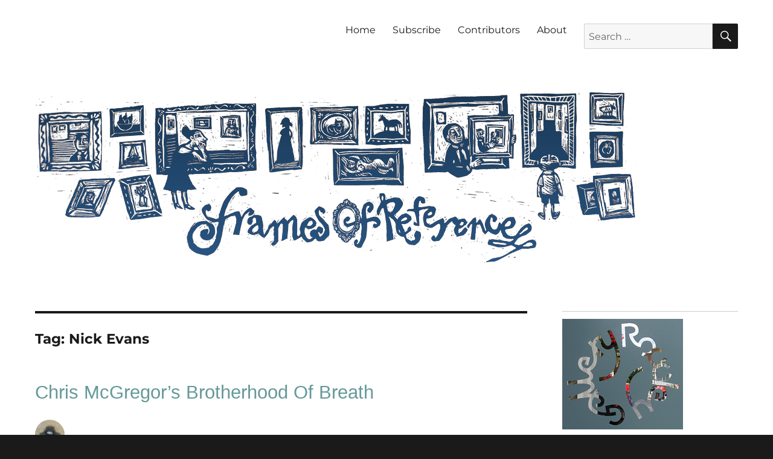

--- FILE ---
content_type: text/html; charset=UTF-8
request_url: https://blog.rowleygallery.co.uk/tag/nick-evans/
body_size: 21650
content:
<!DOCTYPE html>
<html lang="en-GB" xmlns:fb="https://www.facebook.com/2008/fbml" xmlns:addthis="https://www.addthis.com/help/api-spec"  class="no-js">
<head><style>img.lazy{min-height:1px}</style><link href="https://blog.rowleygallery.co.uk/wp-content/plugins/w3-total-cache/pub/js/lazyload.min.js" as="script">
	<meta charset="UTF-8">
	<meta name="viewport" content="width=device-width, initial-scale=1.0">
	<link rel="profile" href="https://gmpg.org/xfn/11">
		<script>(function(html){html.className = html.className.replace(/\bno-js\b/,'js')})(document.documentElement);</script>
<title>Nick Evans &#8211; Frames of Reference</title>
<meta name='robots' content='max-image-preview:large' />
	<style>img:is([sizes="auto" i], [sizes^="auto," i]) { contain-intrinsic-size: 3000px 1500px }</style>
	<link rel='dns-prefetch' href='//secure.gravatar.com' />
<link rel='dns-prefetch' href='//stats.wp.com' />
<link rel='dns-prefetch' href='//v0.wordpress.com' />
<link rel='dns-prefetch' href='//widgets.wp.com' />
<link rel='dns-prefetch' href='//s0.wp.com' />
<link rel='dns-prefetch' href='//0.gravatar.com' />
<link rel='dns-prefetch' href='//1.gravatar.com' />
<link rel='dns-prefetch' href='//2.gravatar.com' />
<link rel="alternate" type="application/rss+xml" title="Frames of Reference &raquo; Feed" href="https://blog.rowleygallery.co.uk/feed/" />
<link rel="alternate" type="application/rss+xml" title="Frames of Reference &raquo; Comments Feed" href="https://blog.rowleygallery.co.uk/comments/feed/" />
<script id="wpp-js" src="https://blog.rowleygallery.co.uk/wp-content/plugins/wordpress-popular-posts/assets/js/wpp.min.js?ver=7.3.6" data-sampling="0" data-sampling-rate="100" data-api-url="https://blog.rowleygallery.co.uk/wp-json/wordpress-popular-posts" data-post-id="0" data-token="69a7c33cd4" data-lang="0" data-debug="0"></script>
<link rel="alternate" type="application/rss+xml" title="Frames of Reference &raquo; Nick Evans Tag Feed" href="https://blog.rowleygallery.co.uk/tag/nick-evans/feed/" />
		<!-- This site uses the Google Analytics by ExactMetrics plugin v8.10.1 - Using Analytics tracking - https://www.exactmetrics.com/ -->
							<script src="//www.googletagmanager.com/gtag/js?id=G-VCPX9CLBTZ"  data-cfasync="false" data-wpfc-render="false" async></script>
			<script data-cfasync="false" data-wpfc-render="false">
				var em_version = '8.10.1';
				var em_track_user = true;
				var em_no_track_reason = '';
								var ExactMetricsDefaultLocations = {"page_location":"https:\/\/blog.rowleygallery.co.uk\/tag\/nick-evans\/"};
								if ( typeof ExactMetricsPrivacyGuardFilter === 'function' ) {
					var ExactMetricsLocations = (typeof ExactMetricsExcludeQuery === 'object') ? ExactMetricsPrivacyGuardFilter( ExactMetricsExcludeQuery ) : ExactMetricsPrivacyGuardFilter( ExactMetricsDefaultLocations );
				} else {
					var ExactMetricsLocations = (typeof ExactMetricsExcludeQuery === 'object') ? ExactMetricsExcludeQuery : ExactMetricsDefaultLocations;
				}

								var disableStrs = [
										'ga-disable-G-VCPX9CLBTZ',
									];

				/* Function to detect opted out users */
				function __gtagTrackerIsOptedOut() {
					for (var index = 0; index < disableStrs.length; index++) {
						if (document.cookie.indexOf(disableStrs[index] + '=true') > -1) {
							return true;
						}
					}

					return false;
				}

				/* Disable tracking if the opt-out cookie exists. */
				if (__gtagTrackerIsOptedOut()) {
					for (var index = 0; index < disableStrs.length; index++) {
						window[disableStrs[index]] = true;
					}
				}

				/* Opt-out function */
				function __gtagTrackerOptout() {
					for (var index = 0; index < disableStrs.length; index++) {
						document.cookie = disableStrs[index] + '=true; expires=Thu, 31 Dec 2099 23:59:59 UTC; path=/';
						window[disableStrs[index]] = true;
					}
				}

				if ('undefined' === typeof gaOptout) {
					function gaOptout() {
						__gtagTrackerOptout();
					}
				}
								window.dataLayer = window.dataLayer || [];

				window.ExactMetricsDualTracker = {
					helpers: {},
					trackers: {},
				};
				if (em_track_user) {
					function __gtagDataLayer() {
						dataLayer.push(arguments);
					}

					function __gtagTracker(type, name, parameters) {
						if (!parameters) {
							parameters = {};
						}

						if (parameters.send_to) {
							__gtagDataLayer.apply(null, arguments);
							return;
						}

						if (type === 'event') {
														parameters.send_to = exactmetrics_frontend.v4_id;
							var hookName = name;
							if (typeof parameters['event_category'] !== 'undefined') {
								hookName = parameters['event_category'] + ':' + name;
							}

							if (typeof ExactMetricsDualTracker.trackers[hookName] !== 'undefined') {
								ExactMetricsDualTracker.trackers[hookName](parameters);
							} else {
								__gtagDataLayer('event', name, parameters);
							}
							
						} else {
							__gtagDataLayer.apply(null, arguments);
						}
					}

					__gtagTracker('js', new Date());
					__gtagTracker('set', {
						'developer_id.dNDMyYj': true,
											});
					if ( ExactMetricsLocations.page_location ) {
						__gtagTracker('set', ExactMetricsLocations);
					}
										__gtagTracker('config', 'G-VCPX9CLBTZ', {"forceSSL":"true"} );
										window.gtag = __gtagTracker;										(function () {
						/* https://developers.google.com/analytics/devguides/collection/analyticsjs/ */
						/* ga and __gaTracker compatibility shim. */
						var noopfn = function () {
							return null;
						};
						var newtracker = function () {
							return new Tracker();
						};
						var Tracker = function () {
							return null;
						};
						var p = Tracker.prototype;
						p.get = noopfn;
						p.set = noopfn;
						p.send = function () {
							var args = Array.prototype.slice.call(arguments);
							args.unshift('send');
							__gaTracker.apply(null, args);
						};
						var __gaTracker = function () {
							var len = arguments.length;
							if (len === 0) {
								return;
							}
							var f = arguments[len - 1];
							if (typeof f !== 'object' || f === null || typeof f.hitCallback !== 'function') {
								if ('send' === arguments[0]) {
									var hitConverted, hitObject = false, action;
									if ('event' === arguments[1]) {
										if ('undefined' !== typeof arguments[3]) {
											hitObject = {
												'eventAction': arguments[3],
												'eventCategory': arguments[2],
												'eventLabel': arguments[4],
												'value': arguments[5] ? arguments[5] : 1,
											}
										}
									}
									if ('pageview' === arguments[1]) {
										if ('undefined' !== typeof arguments[2]) {
											hitObject = {
												'eventAction': 'page_view',
												'page_path': arguments[2],
											}
										}
									}
									if (typeof arguments[2] === 'object') {
										hitObject = arguments[2];
									}
									if (typeof arguments[5] === 'object') {
										Object.assign(hitObject, arguments[5]);
									}
									if ('undefined' !== typeof arguments[1].hitType) {
										hitObject = arguments[1];
										if ('pageview' === hitObject.hitType) {
											hitObject.eventAction = 'page_view';
										}
									}
									if (hitObject) {
										action = 'timing' === arguments[1].hitType ? 'timing_complete' : hitObject.eventAction;
										hitConverted = mapArgs(hitObject);
										__gtagTracker('event', action, hitConverted);
									}
								}
								return;
							}

							function mapArgs(args) {
								var arg, hit = {};
								var gaMap = {
									'eventCategory': 'event_category',
									'eventAction': 'event_action',
									'eventLabel': 'event_label',
									'eventValue': 'event_value',
									'nonInteraction': 'non_interaction',
									'timingCategory': 'event_category',
									'timingVar': 'name',
									'timingValue': 'value',
									'timingLabel': 'event_label',
									'page': 'page_path',
									'location': 'page_location',
									'title': 'page_title',
									'referrer' : 'page_referrer',
								};
								for (arg in args) {
																		if (!(!args.hasOwnProperty(arg) || !gaMap.hasOwnProperty(arg))) {
										hit[gaMap[arg]] = args[arg];
									} else {
										hit[arg] = args[arg];
									}
								}
								return hit;
							}

							try {
								f.hitCallback();
							} catch (ex) {
							}
						};
						__gaTracker.create = newtracker;
						__gaTracker.getByName = newtracker;
						__gaTracker.getAll = function () {
							return [];
						};
						__gaTracker.remove = noopfn;
						__gaTracker.loaded = true;
						window['__gaTracker'] = __gaTracker;
					})();
									} else {
										console.log("");
					(function () {
						function __gtagTracker() {
							return null;
						}

						window['__gtagTracker'] = __gtagTracker;
						window['gtag'] = __gtagTracker;
					})();
									}
			</script>
							<!-- / Google Analytics by ExactMetrics -->
		<script>
window._wpemojiSettings = {"baseUrl":"https:\/\/s.w.org\/images\/core\/emoji\/16.0.1\/72x72\/","ext":".png","svgUrl":"https:\/\/s.w.org\/images\/core\/emoji\/16.0.1\/svg\/","svgExt":".svg","source":{"concatemoji":"https:\/\/blog.rowleygallery.co.uk\/wp-includes\/js\/wp-emoji-release.min.js?ver=0ea79cd1e9af2dbead82bd61889ea9ac"}};
/*! This file is auto-generated */
!function(s,n){var o,i,e;function c(e){try{var t={supportTests:e,timestamp:(new Date).valueOf()};sessionStorage.setItem(o,JSON.stringify(t))}catch(e){}}function p(e,t,n){e.clearRect(0,0,e.canvas.width,e.canvas.height),e.fillText(t,0,0);var t=new Uint32Array(e.getImageData(0,0,e.canvas.width,e.canvas.height).data),a=(e.clearRect(0,0,e.canvas.width,e.canvas.height),e.fillText(n,0,0),new Uint32Array(e.getImageData(0,0,e.canvas.width,e.canvas.height).data));return t.every(function(e,t){return e===a[t]})}function u(e,t){e.clearRect(0,0,e.canvas.width,e.canvas.height),e.fillText(t,0,0);for(var n=e.getImageData(16,16,1,1),a=0;a<n.data.length;a++)if(0!==n.data[a])return!1;return!0}function f(e,t,n,a){switch(t){case"flag":return n(e,"\ud83c\udff3\ufe0f\u200d\u26a7\ufe0f","\ud83c\udff3\ufe0f\u200b\u26a7\ufe0f")?!1:!n(e,"\ud83c\udde8\ud83c\uddf6","\ud83c\udde8\u200b\ud83c\uddf6")&&!n(e,"\ud83c\udff4\udb40\udc67\udb40\udc62\udb40\udc65\udb40\udc6e\udb40\udc67\udb40\udc7f","\ud83c\udff4\u200b\udb40\udc67\u200b\udb40\udc62\u200b\udb40\udc65\u200b\udb40\udc6e\u200b\udb40\udc67\u200b\udb40\udc7f");case"emoji":return!a(e,"\ud83e\udedf")}return!1}function g(e,t,n,a){var r="undefined"!=typeof WorkerGlobalScope&&self instanceof WorkerGlobalScope?new OffscreenCanvas(300,150):s.createElement("canvas"),o=r.getContext("2d",{willReadFrequently:!0}),i=(o.textBaseline="top",o.font="600 32px Arial",{});return e.forEach(function(e){i[e]=t(o,e,n,a)}),i}function t(e){var t=s.createElement("script");t.src=e,t.defer=!0,s.head.appendChild(t)}"undefined"!=typeof Promise&&(o="wpEmojiSettingsSupports",i=["flag","emoji"],n.supports={everything:!0,everythingExceptFlag:!0},e=new Promise(function(e){s.addEventListener("DOMContentLoaded",e,{once:!0})}),new Promise(function(t){var n=function(){try{var e=JSON.parse(sessionStorage.getItem(o));if("object"==typeof e&&"number"==typeof e.timestamp&&(new Date).valueOf()<e.timestamp+604800&&"object"==typeof e.supportTests)return e.supportTests}catch(e){}return null}();if(!n){if("undefined"!=typeof Worker&&"undefined"!=typeof OffscreenCanvas&&"undefined"!=typeof URL&&URL.createObjectURL&&"undefined"!=typeof Blob)try{var e="postMessage("+g.toString()+"("+[JSON.stringify(i),f.toString(),p.toString(),u.toString()].join(",")+"));",a=new Blob([e],{type:"text/javascript"}),r=new Worker(URL.createObjectURL(a),{name:"wpTestEmojiSupports"});return void(r.onmessage=function(e){c(n=e.data),r.terminate(),t(n)})}catch(e){}c(n=g(i,f,p,u))}t(n)}).then(function(e){for(var t in e)n.supports[t]=e[t],n.supports.everything=n.supports.everything&&n.supports[t],"flag"!==t&&(n.supports.everythingExceptFlag=n.supports.everythingExceptFlag&&n.supports[t]);n.supports.everythingExceptFlag=n.supports.everythingExceptFlag&&!n.supports.flag,n.DOMReady=!1,n.readyCallback=function(){n.DOMReady=!0}}).then(function(){return e}).then(function(){var e;n.supports.everything||(n.readyCallback(),(e=n.source||{}).concatemoji?t(e.concatemoji):e.wpemoji&&e.twemoji&&(t(e.twemoji),t(e.wpemoji)))}))}((window,document),window._wpemojiSettings);
</script>
<link rel='stylesheet' id='twentysixteen-jetpack-css' href='https://blog.rowleygallery.co.uk/wp-content/plugins/jetpack/modules/theme-tools/compat/twentysixteen.css?ver=15.2' media='all' />
<link rel='stylesheet' id='sbi_styles-css' href='https://blog.rowleygallery.co.uk/wp-content/plugins/instagram-feed/css/sbi-styles.min.css?ver=6.2.10' media='all' />
<style id='wp-emoji-styles-inline-css'>

	img.wp-smiley, img.emoji {
		display: inline !important;
		border: none !important;
		box-shadow: none !important;
		height: 1em !important;
		width: 1em !important;
		margin: 0 0.07em !important;
		vertical-align: -0.1em !important;
		background: none !important;
		padding: 0 !important;
	}
</style>
<link rel='stylesheet' id='wp-block-library-css' href='https://blog.rowleygallery.co.uk/wp-includes/css/dist/block-library/style.min.css?ver=0ea79cd1e9af2dbead82bd61889ea9ac' media='all' />
<style id='wp-block-library-theme-inline-css'>
.wp-block-audio :where(figcaption){color:#555;font-size:13px;text-align:center}.is-dark-theme .wp-block-audio :where(figcaption){color:#ffffffa6}.wp-block-audio{margin:0 0 1em}.wp-block-code{border:1px solid #ccc;border-radius:4px;font-family:Menlo,Consolas,monaco,monospace;padding:.8em 1em}.wp-block-embed :where(figcaption){color:#555;font-size:13px;text-align:center}.is-dark-theme .wp-block-embed :where(figcaption){color:#ffffffa6}.wp-block-embed{margin:0 0 1em}.blocks-gallery-caption{color:#555;font-size:13px;text-align:center}.is-dark-theme .blocks-gallery-caption{color:#ffffffa6}:root :where(.wp-block-image figcaption){color:#555;font-size:13px;text-align:center}.is-dark-theme :root :where(.wp-block-image figcaption){color:#ffffffa6}.wp-block-image{margin:0 0 1em}.wp-block-pullquote{border-bottom:4px solid;border-top:4px solid;color:currentColor;margin-bottom:1.75em}.wp-block-pullquote cite,.wp-block-pullquote footer,.wp-block-pullquote__citation{color:currentColor;font-size:.8125em;font-style:normal;text-transform:uppercase}.wp-block-quote{border-left:.25em solid;margin:0 0 1.75em;padding-left:1em}.wp-block-quote cite,.wp-block-quote footer{color:currentColor;font-size:.8125em;font-style:normal;position:relative}.wp-block-quote:where(.has-text-align-right){border-left:none;border-right:.25em solid;padding-left:0;padding-right:1em}.wp-block-quote:where(.has-text-align-center){border:none;padding-left:0}.wp-block-quote.is-large,.wp-block-quote.is-style-large,.wp-block-quote:where(.is-style-plain){border:none}.wp-block-search .wp-block-search__label{font-weight:700}.wp-block-search__button{border:1px solid #ccc;padding:.375em .625em}:where(.wp-block-group.has-background){padding:1.25em 2.375em}.wp-block-separator.has-css-opacity{opacity:.4}.wp-block-separator{border:none;border-bottom:2px solid;margin-left:auto;margin-right:auto}.wp-block-separator.has-alpha-channel-opacity{opacity:1}.wp-block-separator:not(.is-style-wide):not(.is-style-dots){width:100px}.wp-block-separator.has-background:not(.is-style-dots){border-bottom:none;height:1px}.wp-block-separator.has-background:not(.is-style-wide):not(.is-style-dots){height:2px}.wp-block-table{margin:0 0 1em}.wp-block-table td,.wp-block-table th{word-break:normal}.wp-block-table :where(figcaption){color:#555;font-size:13px;text-align:center}.is-dark-theme .wp-block-table :where(figcaption){color:#ffffffa6}.wp-block-video :where(figcaption){color:#555;font-size:13px;text-align:center}.is-dark-theme .wp-block-video :where(figcaption){color:#ffffffa6}.wp-block-video{margin:0 0 1em}:root :where(.wp-block-template-part.has-background){margin-bottom:0;margin-top:0;padding:1.25em 2.375em}
</style>
<style id='classic-theme-styles-inline-css'>
/*! This file is auto-generated */
.wp-block-button__link{color:#fff;background-color:#32373c;border-radius:9999px;box-shadow:none;text-decoration:none;padding:calc(.667em + 2px) calc(1.333em + 2px);font-size:1.125em}.wp-block-file__button{background:#32373c;color:#fff;text-decoration:none}
</style>
<link rel='stylesheet' id='mediaelement-css' href='https://blog.rowleygallery.co.uk/wp-includes/js/mediaelement/mediaelementplayer-legacy.min.css?ver=4.2.17' media='all' />
<link rel='stylesheet' id='wp-mediaelement-css' href='https://blog.rowleygallery.co.uk/wp-includes/js/mediaelement/wp-mediaelement.min.css?ver=0ea79cd1e9af2dbead82bd61889ea9ac' media='all' />
<style id='jetpack-sharing-buttons-style-inline-css'>
.jetpack-sharing-buttons__services-list{display:flex;flex-direction:row;flex-wrap:wrap;gap:0;list-style-type:none;margin:5px;padding:0}.jetpack-sharing-buttons__services-list.has-small-icon-size{font-size:12px}.jetpack-sharing-buttons__services-list.has-normal-icon-size{font-size:16px}.jetpack-sharing-buttons__services-list.has-large-icon-size{font-size:24px}.jetpack-sharing-buttons__services-list.has-huge-icon-size{font-size:36px}@media print{.jetpack-sharing-buttons__services-list{display:none!important}}.editor-styles-wrapper .wp-block-jetpack-sharing-buttons{gap:0;padding-inline-start:0}ul.jetpack-sharing-buttons__services-list.has-background{padding:1.25em 2.375em}
</style>
<style id='global-styles-inline-css'>
:root{--wp--preset--aspect-ratio--square: 1;--wp--preset--aspect-ratio--4-3: 4/3;--wp--preset--aspect-ratio--3-4: 3/4;--wp--preset--aspect-ratio--3-2: 3/2;--wp--preset--aspect-ratio--2-3: 2/3;--wp--preset--aspect-ratio--16-9: 16/9;--wp--preset--aspect-ratio--9-16: 9/16;--wp--preset--color--black: #000000;--wp--preset--color--cyan-bluish-gray: #abb8c3;--wp--preset--color--white: #fff;--wp--preset--color--pale-pink: #f78da7;--wp--preset--color--vivid-red: #cf2e2e;--wp--preset--color--luminous-vivid-orange: #ff6900;--wp--preset--color--luminous-vivid-amber: #fcb900;--wp--preset--color--light-green-cyan: #7bdcb5;--wp--preset--color--vivid-green-cyan: #00d084;--wp--preset--color--pale-cyan-blue: #8ed1fc;--wp--preset--color--vivid-cyan-blue: #0693e3;--wp--preset--color--vivid-purple: #9b51e0;--wp--preset--color--dark-gray: #1a1a1a;--wp--preset--color--medium-gray: #686868;--wp--preset--color--light-gray: #e5e5e5;--wp--preset--color--blue-gray: #4d545c;--wp--preset--color--bright-blue: #007acc;--wp--preset--color--light-blue: #9adffd;--wp--preset--color--dark-brown: #402b30;--wp--preset--color--medium-brown: #774e24;--wp--preset--color--dark-red: #640c1f;--wp--preset--color--bright-red: #ff675f;--wp--preset--color--yellow: #ffef8e;--wp--preset--gradient--vivid-cyan-blue-to-vivid-purple: linear-gradient(135deg,rgba(6,147,227,1) 0%,rgb(155,81,224) 100%);--wp--preset--gradient--light-green-cyan-to-vivid-green-cyan: linear-gradient(135deg,rgb(122,220,180) 0%,rgb(0,208,130) 100%);--wp--preset--gradient--luminous-vivid-amber-to-luminous-vivid-orange: linear-gradient(135deg,rgba(252,185,0,1) 0%,rgba(255,105,0,1) 100%);--wp--preset--gradient--luminous-vivid-orange-to-vivid-red: linear-gradient(135deg,rgba(255,105,0,1) 0%,rgb(207,46,46) 100%);--wp--preset--gradient--very-light-gray-to-cyan-bluish-gray: linear-gradient(135deg,rgb(238,238,238) 0%,rgb(169,184,195) 100%);--wp--preset--gradient--cool-to-warm-spectrum: linear-gradient(135deg,rgb(74,234,220) 0%,rgb(151,120,209) 20%,rgb(207,42,186) 40%,rgb(238,44,130) 60%,rgb(251,105,98) 80%,rgb(254,248,76) 100%);--wp--preset--gradient--blush-light-purple: linear-gradient(135deg,rgb(255,206,236) 0%,rgb(152,150,240) 100%);--wp--preset--gradient--blush-bordeaux: linear-gradient(135deg,rgb(254,205,165) 0%,rgb(254,45,45) 50%,rgb(107,0,62) 100%);--wp--preset--gradient--luminous-dusk: linear-gradient(135deg,rgb(255,203,112) 0%,rgb(199,81,192) 50%,rgb(65,88,208) 100%);--wp--preset--gradient--pale-ocean: linear-gradient(135deg,rgb(255,245,203) 0%,rgb(182,227,212) 50%,rgb(51,167,181) 100%);--wp--preset--gradient--electric-grass: linear-gradient(135deg,rgb(202,248,128) 0%,rgb(113,206,126) 100%);--wp--preset--gradient--midnight: linear-gradient(135deg,rgb(2,3,129) 0%,rgb(40,116,252) 100%);--wp--preset--font-size--small: 13px;--wp--preset--font-size--medium: 20px;--wp--preset--font-size--large: 36px;--wp--preset--font-size--x-large: 42px;--wp--preset--spacing--20: 0.44rem;--wp--preset--spacing--30: 0.67rem;--wp--preset--spacing--40: 1rem;--wp--preset--spacing--50: 1.5rem;--wp--preset--spacing--60: 2.25rem;--wp--preset--spacing--70: 3.38rem;--wp--preset--spacing--80: 5.06rem;--wp--preset--shadow--natural: 6px 6px 9px rgba(0, 0, 0, 0.2);--wp--preset--shadow--deep: 12px 12px 50px rgba(0, 0, 0, 0.4);--wp--preset--shadow--sharp: 6px 6px 0px rgba(0, 0, 0, 0.2);--wp--preset--shadow--outlined: 6px 6px 0px -3px rgba(255, 255, 255, 1), 6px 6px rgba(0, 0, 0, 1);--wp--preset--shadow--crisp: 6px 6px 0px rgba(0, 0, 0, 1);}:where(.is-layout-flex){gap: 0.5em;}:where(.is-layout-grid){gap: 0.5em;}body .is-layout-flex{display: flex;}.is-layout-flex{flex-wrap: wrap;align-items: center;}.is-layout-flex > :is(*, div){margin: 0;}body .is-layout-grid{display: grid;}.is-layout-grid > :is(*, div){margin: 0;}:where(.wp-block-columns.is-layout-flex){gap: 2em;}:where(.wp-block-columns.is-layout-grid){gap: 2em;}:where(.wp-block-post-template.is-layout-flex){gap: 1.25em;}:where(.wp-block-post-template.is-layout-grid){gap: 1.25em;}.has-black-color{color: var(--wp--preset--color--black) !important;}.has-cyan-bluish-gray-color{color: var(--wp--preset--color--cyan-bluish-gray) !important;}.has-white-color{color: var(--wp--preset--color--white) !important;}.has-pale-pink-color{color: var(--wp--preset--color--pale-pink) !important;}.has-vivid-red-color{color: var(--wp--preset--color--vivid-red) !important;}.has-luminous-vivid-orange-color{color: var(--wp--preset--color--luminous-vivid-orange) !important;}.has-luminous-vivid-amber-color{color: var(--wp--preset--color--luminous-vivid-amber) !important;}.has-light-green-cyan-color{color: var(--wp--preset--color--light-green-cyan) !important;}.has-vivid-green-cyan-color{color: var(--wp--preset--color--vivid-green-cyan) !important;}.has-pale-cyan-blue-color{color: var(--wp--preset--color--pale-cyan-blue) !important;}.has-vivid-cyan-blue-color{color: var(--wp--preset--color--vivid-cyan-blue) !important;}.has-vivid-purple-color{color: var(--wp--preset--color--vivid-purple) !important;}.has-black-background-color{background-color: var(--wp--preset--color--black) !important;}.has-cyan-bluish-gray-background-color{background-color: var(--wp--preset--color--cyan-bluish-gray) !important;}.has-white-background-color{background-color: var(--wp--preset--color--white) !important;}.has-pale-pink-background-color{background-color: var(--wp--preset--color--pale-pink) !important;}.has-vivid-red-background-color{background-color: var(--wp--preset--color--vivid-red) !important;}.has-luminous-vivid-orange-background-color{background-color: var(--wp--preset--color--luminous-vivid-orange) !important;}.has-luminous-vivid-amber-background-color{background-color: var(--wp--preset--color--luminous-vivid-amber) !important;}.has-light-green-cyan-background-color{background-color: var(--wp--preset--color--light-green-cyan) !important;}.has-vivid-green-cyan-background-color{background-color: var(--wp--preset--color--vivid-green-cyan) !important;}.has-pale-cyan-blue-background-color{background-color: var(--wp--preset--color--pale-cyan-blue) !important;}.has-vivid-cyan-blue-background-color{background-color: var(--wp--preset--color--vivid-cyan-blue) !important;}.has-vivid-purple-background-color{background-color: var(--wp--preset--color--vivid-purple) !important;}.has-black-border-color{border-color: var(--wp--preset--color--black) !important;}.has-cyan-bluish-gray-border-color{border-color: var(--wp--preset--color--cyan-bluish-gray) !important;}.has-white-border-color{border-color: var(--wp--preset--color--white) !important;}.has-pale-pink-border-color{border-color: var(--wp--preset--color--pale-pink) !important;}.has-vivid-red-border-color{border-color: var(--wp--preset--color--vivid-red) !important;}.has-luminous-vivid-orange-border-color{border-color: var(--wp--preset--color--luminous-vivid-orange) !important;}.has-luminous-vivid-amber-border-color{border-color: var(--wp--preset--color--luminous-vivid-amber) !important;}.has-light-green-cyan-border-color{border-color: var(--wp--preset--color--light-green-cyan) !important;}.has-vivid-green-cyan-border-color{border-color: var(--wp--preset--color--vivid-green-cyan) !important;}.has-pale-cyan-blue-border-color{border-color: var(--wp--preset--color--pale-cyan-blue) !important;}.has-vivid-cyan-blue-border-color{border-color: var(--wp--preset--color--vivid-cyan-blue) !important;}.has-vivid-purple-border-color{border-color: var(--wp--preset--color--vivid-purple) !important;}.has-vivid-cyan-blue-to-vivid-purple-gradient-background{background: var(--wp--preset--gradient--vivid-cyan-blue-to-vivid-purple) !important;}.has-light-green-cyan-to-vivid-green-cyan-gradient-background{background: var(--wp--preset--gradient--light-green-cyan-to-vivid-green-cyan) !important;}.has-luminous-vivid-amber-to-luminous-vivid-orange-gradient-background{background: var(--wp--preset--gradient--luminous-vivid-amber-to-luminous-vivid-orange) !important;}.has-luminous-vivid-orange-to-vivid-red-gradient-background{background: var(--wp--preset--gradient--luminous-vivid-orange-to-vivid-red) !important;}.has-very-light-gray-to-cyan-bluish-gray-gradient-background{background: var(--wp--preset--gradient--very-light-gray-to-cyan-bluish-gray) !important;}.has-cool-to-warm-spectrum-gradient-background{background: var(--wp--preset--gradient--cool-to-warm-spectrum) !important;}.has-blush-light-purple-gradient-background{background: var(--wp--preset--gradient--blush-light-purple) !important;}.has-blush-bordeaux-gradient-background{background: var(--wp--preset--gradient--blush-bordeaux) !important;}.has-luminous-dusk-gradient-background{background: var(--wp--preset--gradient--luminous-dusk) !important;}.has-pale-ocean-gradient-background{background: var(--wp--preset--gradient--pale-ocean) !important;}.has-electric-grass-gradient-background{background: var(--wp--preset--gradient--electric-grass) !important;}.has-midnight-gradient-background{background: var(--wp--preset--gradient--midnight) !important;}.has-small-font-size{font-size: var(--wp--preset--font-size--small) !important;}.has-medium-font-size{font-size: var(--wp--preset--font-size--medium) !important;}.has-large-font-size{font-size: var(--wp--preset--font-size--large) !important;}.has-x-large-font-size{font-size: var(--wp--preset--font-size--x-large) !important;}
:where(.wp-block-post-template.is-layout-flex){gap: 1.25em;}:where(.wp-block-post-template.is-layout-grid){gap: 1.25em;}
:where(.wp-block-columns.is-layout-flex){gap: 2em;}:where(.wp-block-columns.is-layout-grid){gap: 2em;}
:root :where(.wp-block-pullquote){font-size: 1.5em;line-height: 1.6;}
</style>
<link rel='stylesheet' id='email-subscribers-css' href='https://blog.rowleygallery.co.uk/wp-content/plugins/email-subscribers/lite/public/css/email-subscribers-public.css?ver=5.9.11' media='all' />
<link rel='stylesheet' id='wordpress-popular-posts-css-css' href='https://blog.rowleygallery.co.uk/wp-content/plugins/wordpress-popular-posts/assets/css/wpp.css?ver=7.3.6' media='all' />
<link rel='stylesheet' id='twentysixteen-fonts-css' href='https://blog.rowleygallery.co.uk/wp-content/themes/twentysixteen/fonts/merriweather-plus-montserrat-plus-inconsolata.css?ver=20230328' media='all' />
<link rel='stylesheet' id='genericons-css' href='https://blog.rowleygallery.co.uk/wp-content/plugins/jetpack/_inc/genericons/genericons/genericons.css?ver=3.1' media='all' />
<link rel='stylesheet' id='twentysixteen-style-css' href='https://blog.rowleygallery.co.uk/wp-content/themes/twentysixteen/style.css?ver=20250715' media='all' />
<style id='twentysixteen-style-inline-css'>

		/* Custom Link Color */
		.menu-toggle:hover,
		.menu-toggle:focus,
		a,
		.main-navigation a:hover,
		.main-navigation a:focus,
		.dropdown-toggle:hover,
		.dropdown-toggle:focus,
		.social-navigation a:hover:before,
		.social-navigation a:focus:before,
		.post-navigation a:hover .post-title,
		.post-navigation a:focus .post-title,
		.tagcloud a:hover,
		.tagcloud a:focus,
		.site-branding .site-title a:hover,
		.site-branding .site-title a:focus,
		.entry-title a:hover,
		.entry-title a:focus,
		.entry-footer a:hover,
		.entry-footer a:focus,
		.comment-metadata a:hover,
		.comment-metadata a:focus,
		.pingback .comment-edit-link:hover,
		.pingback .comment-edit-link:focus,
		.comment-reply-link,
		.comment-reply-link:hover,
		.comment-reply-link:focus,
		.required,
		.site-info a:hover,
		.site-info a:focus {
			color: #669999;
		}

		mark,
		ins,
		button:hover,
		button:focus,
		input[type="button"]:hover,
		input[type="button"]:focus,
		input[type="reset"]:hover,
		input[type="reset"]:focus,
		input[type="submit"]:hover,
		input[type="submit"]:focus,
		.pagination .prev:hover,
		.pagination .prev:focus,
		.pagination .next:hover,
		.pagination .next:focus,
		.widget_calendar tbody a,
		.page-links a:hover,
		.page-links a:focus {
			background-color: #669999;
		}

		input[type="date"]:focus,
		input[type="time"]:focus,
		input[type="datetime-local"]:focus,
		input[type="week"]:focus,
		input[type="month"]:focus,
		input[type="text"]:focus,
		input[type="email"]:focus,
		input[type="url"]:focus,
		input[type="password"]:focus,
		input[type="search"]:focus,
		input[type="tel"]:focus,
		input[type="number"]:focus,
		textarea:focus,
		.tagcloud a:hover,
		.tagcloud a:focus,
		.menu-toggle:hover,
		.menu-toggle:focus {
			border-color: #669999;
		}

		@media screen and (min-width: 56.875em) {
			.main-navigation li:hover > a,
			.main-navigation li.focus > a {
				color: #669999;
			}
		}
	
</style>
<link rel='stylesheet' id='twentysixteen-block-style-css' href='https://blog.rowleygallery.co.uk/wp-content/themes/twentysixteen/css/blocks.css?ver=20240817' media='all' />
<!--[if lt IE 10]>
<link rel='stylesheet' id='twentysixteen-ie-css' href='https://blog.rowleygallery.co.uk/wp-content/themes/twentysixteen/css/ie.css?ver=20170530' media='all' />
<![endif]-->
<!--[if lt IE 9]>
<link rel='stylesheet' id='twentysixteen-ie8-css' href='https://blog.rowleygallery.co.uk/wp-content/themes/twentysixteen/css/ie8.css?ver=20170530' media='all' />
<![endif]-->
<!--[if lt IE 8]>
<link rel='stylesheet' id='twentysixteen-ie7-css' href='https://blog.rowleygallery.co.uk/wp-content/themes/twentysixteen/css/ie7.css?ver=20170530' media='all' />
<![endif]-->
<link rel='stylesheet' id='jetpack_likes-css' href='https://blog.rowleygallery.co.uk/wp-content/plugins/jetpack/modules/likes/style.css?ver=15.2' media='all' />
<link rel='stylesheet' id='addthis_all_pages-css' href='https://blog.rowleygallery.co.uk/wp-content/plugins/addthis-follow/frontend/build/addthis_wordpress_public.min.css?ver=0ea79cd1e9af2dbead82bd61889ea9ac' media='all' />
<script src="https://blog.rowleygallery.co.uk/wp-content/plugins/google-analytics-dashboard-for-wp/assets/js/frontend-gtag.min.js?ver=8.10.1" id="exactmetrics-frontend-script-js" async data-wp-strategy="async"></script>
<script data-cfasync="false" data-wpfc-render="false" id='exactmetrics-frontend-script-js-extra'>var exactmetrics_frontend = {"js_events_tracking":"true","download_extensions":"zip,mp3,mpeg,pdf,docx,pptx,xlsx,rar","inbound_paths":"[{\"path\":\"\\\/go\\\/\",\"label\":\"affiliate\"},{\"path\":\"\\\/recommend\\\/\",\"label\":\"affiliate\"}]","home_url":"https:\/\/blog.rowleygallery.co.uk","hash_tracking":"false","v4_id":"G-VCPX9CLBTZ"};</script>
<script src="https://blog.rowleygallery.co.uk/wp-includes/js/jquery/jquery.min.js?ver=3.7.1" id="jquery-core-js"></script>
<script src="https://blog.rowleygallery.co.uk/wp-includes/js/jquery/jquery-migrate.min.js?ver=3.4.1" id="jquery-migrate-js"></script>
<!--[if lt IE 9]>
<script src="https://blog.rowleygallery.co.uk/wp-content/themes/twentysixteen/js/html5.js?ver=3.7.3" id="twentysixteen-html5-js"></script>
<![endif]-->
<script id="twentysixteen-script-js-extra">
var screenReaderText = {"expand":"expand child menu","collapse":"collapse child menu"};
</script>
<script src="https://blog.rowleygallery.co.uk/wp-content/themes/twentysixteen/js/functions.js?ver=20230629" id="twentysixteen-script-js" defer data-wp-strategy="defer"></script>
<link rel="https://api.w.org/" href="https://blog.rowleygallery.co.uk/wp-json/" /><link rel="alternate" title="JSON" type="application/json" href="https://blog.rowleygallery.co.uk/wp-json/wp/v2/tags/4740" /><link rel="EditURI" type="application/rsd+xml" title="RSD" href="https://blog.rowleygallery.co.uk/xmlrpc.php?rsd" />

<script type="text/javascript">
!function(t,e,s){"use strict";function a(t){t=t||{};var e="https://track.atom-data.io/",s="1.0.1";this.options={endpoint:!!t.endpoint&&t.endpoint.toString()||e,apiVersion:s,auth:t.auth?t.auth:""}}function n(t,e){this.endpoint=t.toString()||"",this.params=e||{},this.headers={contentType:"application/json;charset=UTF-8"},this.xhr=XMLHttpRequest?new XMLHttpRequest:new ActiveXObject("Microsoft.XMLHTTP")}function r(t,e,s){this.error=t,this.response=e,this.status=s}t.IronSourceAtom=a,a.prototype.putEvent=function(t,e){if(t=t||{},!t.table)return e("Stream is required",null);if(!t.data)return e("Data is required",null);t.apiVersion=this.options.apiVersion,t.auth=this.options.auth;var s=new n(this.options.endpoint,t);return t.method&&"GET"===t.method.toUpperCase()?s.get(e):s.post(e)},a.prototype.putEvents=function(t,e){if(t=t||{},!t.table)return e("Stream is required",null);if(!(t.data&&t.data instanceof Array&&t.data.length))return e("Data (must be not empty array) is required",null);t.apiVersion=this.options.apiVersion,t.auth=this.options.auth;var s=new n(this.options.endpoint+"/bulk",t);return t.method&&"GET"===t.method.toUpperCase()?s.get(e):s.post(e)},a.prototype.health=function(t){var e=new n(this.options.endpoint,{table:"health_check",data:"null"});return e.get(t)},"undefined"!=typeof module&&module.exports&&(module.exports={IronSourceAtom:a,Request:n,Response:r}),n.prototype.post=function(t){if(!this.params.table||!this.params.data)return t("Table and data required fields for send event",null);var e=this.xhr,s=JSON.stringify({data:this.params.data,table:this.params.table,apiVersion:this.params.apiVersion,auth:this.params.auth});e.open("POST",this.endpoint,!0),e.setRequestHeader("Content-type",this.headers.contentType),e.setRequestHeader("x-ironsource-atom-sdk-type","js"),e.setRequestHeader("x-ironsource-atom-sdk-version","1.0.1"),e.onreadystatechange=function(){if(e.readyState===XMLHttpRequest.DONE){var s;e.status>=200&&e.status<400?(s=new r(!1,e.response,e.status),!!t&&t(null,s.data())):(s=new r(!0,e.response,e.status),!!t&&t(s.err(),null))}},e.send(s)},n.prototype.get=function(t){if(!this.params.table||!this.params.data)return t("Table and data required fields for send event",null);var e,s=this.xhr,a=JSON.stringify({table:this.params.table,data:this.params.data,apiVersion:this.params.apiVersion,auth:this.params.auth});try{e=btoa(a)}catch(n){}s.open("GET",this.endpoint+"?data="+e,!0),s.setRequestHeader("Content-type",this.headers.contentType),s.setRequestHeader("x-ironsource-atom-sdk-type","js"),s.setRequestHeader("x-ironsource-atom-sdk-version","1.0.1"),s.onreadystatechange=function(){if(s.readyState===XMLHttpRequest.DONE){var e;s.status>=200&&s.status<400?(e=new r(!1,s.response,s.status),!!t&&t(null,e.data())):(e=new r(!0,s.response,s.status),!!t&&t(e.err(),null))}},s.send()},r.prototype.data=function(){return this.error?null:JSON.parse(this.response)},r.prototype.err=function(){return{message:this.response,status:this.status}}}(window,document);

var options = {
  endpoint: 'https://track.atom-data.io/',
}

var atom = new IronSourceAtom(options);

var params = {
  table: 'wp_comments_plugin', //your target stream name
  data: JSON.stringify({
    'domain': window.location.hostname,
    'url': window.location.protocol + "//" + window.location.host + "/" + window.location.pathname,
    'lang': window.navigator.userLanguage || window.navigator.language,
    'referrer': document.referrer || '',
    'pn': 'ci'
  }), //String with any data and any structure.
  method: 'POST' // optional, default "POST"
}

var callback = function() {};

if ( Math.floor( Math.random() * 100 ) + 1 === 1 ) {
  atom.putEvent(params, callback);
}
</script><link rel="stylesheet" href="https://blog.rowleygallery.co.uk/wp-content/plugins/wp-page-numbers/classic/wp-page-numbers.css" type="text/css" media="screen" />	<style>img#wpstats{display:none}</style>
		            <style id="wpp-loading-animation-styles">@-webkit-keyframes bgslide{from{background-position-x:0}to{background-position-x:-200%}}@keyframes bgslide{from{background-position-x:0}to{background-position-x:-200%}}.wpp-widget-block-placeholder,.wpp-shortcode-placeholder{margin:0 auto;width:60px;height:3px;background:#dd3737;background:linear-gradient(90deg,#dd3737 0%,#571313 10%,#dd3737 100%);background-size:200% auto;border-radius:3px;-webkit-animation:bgslide 1s infinite linear;animation:bgslide 1s infinite linear}</style>
            <style>.recentcomments a{display:inline !important;padding:0 !important;margin:0 !important;}</style>		<style type="text/css" id="twentysixteen-header-css">
		.site-branding {
			margin: 0 auto 0 0;
		}

		.site-branding .site-title,
		.site-description {
			clip-path: inset(50%);
			position: absolute;
		}
		</style>
		
<!-- Jetpack Open Graph Tags -->
<meta property="og:type" content="website" />
<meta property="og:title" content="Nick Evans &#8211; Frames of Reference" />
<meta property="og:url" content="https://blog.rowleygallery.co.uk/tag/nick-evans/" />
<meta property="og:site_name" content="Frames of Reference" />
<meta property="og:image" content="https://s0.wp.com/i/blank.jpg" />
<meta property="og:image:width" content="200" />
<meta property="og:image:height" content="200" />
<meta property="og:image:alt" content="" />
<meta property="og:locale" content="en_GB" />
<meta name="twitter:site" content="@FORrowley" />

<!-- End Jetpack Open Graph Tags -->
		<style id="wp-custom-css">
			body:not(.custom-background-image):before,
	body:not(.custom-background-image):after {
		height: 0px !important;
	}

.site {
    margin: 0;
}

#masthead {
padding-top: 0 !important;
padding-bottom: 3em !important;
}

.post-navigation ,
.post-navigation div + div ,
.widget {
border-top: 1px solid #ccc !important;
margin-bottom: 12px !important;
padding-top: 12px !important;

}

.site-info {
visibility: hidden !important;
}

.entry-title, .entry-title a {
color: #669999 !important;
font-size: 1.4em !important;
font-weight: 500 !important;
font-family: arial !important;
}		</style>
		</head>

<body class="archive tag tag-nick-evans tag-4740 wp-embed-responsive wp-theme-twentysixteen group-blog hfeed">
<div id="page" class="site">
	<div class="site-inner">
		<a class="skip-link screen-reader-text" href="#content">
			Skip to content		</a>

		<header id="masthead" class="site-header">
			<div class="site-header-main">
				<div class="site-branding">
																					<p class="site-title"><a href="https://blog.rowleygallery.co.uk/" rel="home" >Frames of Reference</a></p>
												<p class="site-description">Rowley Gallery Blog</p>
									</div><!-- .site-branding -->

									<button id="menu-toggle" class="menu-toggle">Menu</button>

					<div id="site-header-menu" class="site-header-menu">
													<nav id="site-navigation" class="main-navigation" aria-label="Primary menu">
								<div class="menu-main-container"><ul id="menu-main" class="primary-menu"><li id="menu-item-61476" class="menu-item menu-item-type-custom menu-item-object-custom menu-item-home menu-item-61476"><a href="https://blog.rowleygallery.co.uk">Home</a></li>
<li id="menu-item-61477" class="menu-item menu-item-type-post_type menu-item-object-page menu-item-61477"><a href="https://blog.rowleygallery.co.uk/subscribe/">Subscribe</a></li>
<li id="menu-item-61478" class="menu-item menu-item-type-post_type menu-item-object-page menu-item-61478"><a href="https://blog.rowleygallery.co.uk/contributors/">Contributors</a></li>
<li id="menu-item-61479" class="menu-item menu-item-type-post_type menu-item-object-page menu-item-61479"><a href="https://blog.rowleygallery.co.uk/about/">About</a></li>
<li id="menu-item-61724" class="menu-item menu-item-type-custom menu-item-object-custom menu-item-61724"><a href="#"><form role="search" method="get" class="search-form" action="https://blog.rowleygallery.co.uk/"> 	<label> 		<span class="screen-reader-text">Search for:</span> 		<input type="search" class="search-field" placeholder="Search …" value="" name="s" /> 	</label> 	<button type="submit" class="search-submit"><span class="screen-reader-text">Search</span></button> </form></a></li>
</ul></div>							</nav><!-- .main-navigation -->
						
													<nav id="social-navigation" class="social-navigation" aria-label="Social links menu">
								<div class="menu-social-media-container"><ul id="menu-social-media" class="social-links-menu"><li id="menu-item-61487" class="menu-item menu-item-type-custom menu-item-object-custom menu-item-61487"><a href="https://twitter.com/FORrowley"><span class="screen-reader-text">Twitter</span></a></li>
<li id="menu-item-61490" class="menu-item menu-item-type-custom menu-item-object-custom menu-item-61490"><a href="https://www.instagram.com/hamer_the_framer/"><span class="screen-reader-text">Instagram</span></a></li>
<li id="menu-item-61491" class="menu-item menu-item-type-custom menu-item-object-custom menu-item-61491"><a href="https://pinterest.com/hamertheframer/frames-of-reference/"><span class="screen-reader-text">Pinterest</span></a></li>
</ul></div>							</nav><!-- .social-navigation -->
											</div><!-- .site-header-menu -->
							</div><!-- .site-header-main -->

											<div class="header-image">
					<a href="https://blog.rowleygallery.co.uk/" rel="home" >
						<img class="lazy" src="data:image/svg+xml,%3Csvg%20xmlns='http://www.w3.org/2000/svg'%20viewBox='0%200%201000%20292'%3E%3C/svg%3E" data-src="https://rowleyblog.s3.eu-west-1.amazonaws.com/2020/08/24150320/blog_heading_1kmk6.jpg" width="1000" height="292" alt="Frames of Reference" data-sizes="(max-width: 709px) 85vw, (max-width: 909px) 81vw, (max-width: 1362px) 88vw, 1200px" data-srcset="https://rowleyblog.s3.eu-west-1.amazonaws.com/2020/08/24150320/blog_heading_1kmk6.jpg 1000w, https://rowleyblog.s3.eu-west-1.amazonaws.com/2020/08/24150320/blog_heading_1kmk6-480x140.jpg 480w" decoding="async" fetchpriority="high" />					</a>
				</div><!-- .header-image -->
					</header><!-- .site-header -->

		<div id="content" class="site-content">

	<div id="primary" class="content-area">
		<main id="main" class="site-main">

		
			<header class="page-header">
				<h1 class="page-title">Tag: <span>Nick Evans</span></h1>			</header><!-- .page-header -->

			
<article id="post-69675" class="post-69675 post type-post status-publish format-standard hentry category-history category-music category-video tag-brotherhood-of-breath tag-chris-mcgregor tag-dudu-pukwana tag-elton-dean tag-harry-beckett tag-harry-miller tag-lol-coxhill tag-louis-moholo tag-mark-charig tag-nick-evans tag-radu-malfatti">
	<header class="entry-header">
		
		<h2 class="entry-title"><a href="https://blog.rowleygallery.co.uk/chris-mcgregors-brotherhood-of-breath/" rel="bookmark">Chris McGregor&#8217;s Brotherhood Of Breath</a></h2>	</header><!-- .entry-header -->

	
	
	<div class="entry-content">
		<p><iframe width="560" height="315" src="https://www.youtube.com/embed/m2AQ6KIwwYc" title="YouTube video player" frameborder="0" allow="accelerometer; autoplay; clipboard-write; encrypted-media; gyroscope; picture-in-picture" allowfullscreen></iframe></p>
<p>Here&#8217;s a turn up!  Previously lost footage of Chris McGregor&#8217;s Brotherhood of Breath on French TV in 1973.  Fifty years ago!<br />
Lineup includes Dudu Pukwana, Harry Beckett, Elton Dean, Lol Coxhill, Louis Moholo, Harry Miller, Nick Evans, Mark Charig, Radu Malfatti.  And Chris McGregor at the piano. </p>
<p>Big thank you to Riccardo Bergerone.  Tracks: Do It, Nutcase, Andromeda</p>
<img decoding="async" src="data:image/svg+xml,%3Csvg%20xmlns='http://www.w3.org/2000/svg'%20viewBox='0%200%201%201'%3E%3C/svg%3E" data-src="https://s3-eu-west-1.amazonaws.com/rowleyblog/theme/Vignette1.jpg" alt="Frames of reference" class="aligncenter vignette lazy" /><!-- AddThis Advanced Settings above via filter on the_content --><!-- AddThis Advanced Settings below via filter on the_content --><!-- AddThis Advanced Settings generic via filter on the_content -->	</div><!-- .entry-content -->

	<footer class="entry-footer">
		<span class="byline"><img alt='' src="data:image/svg+xml,%3Csvg%20xmlns='http://www.w3.org/2000/svg'%20viewBox='0%200%2049%2049'%3E%3C/svg%3E" data-src='https://secure.gravatar.com/avatar/85fec68e081a152cb2b69384b7be074d62dad0ce664b28129cf5f442b8b947cd?s=49&#038;d=mm&#038;r=g' data-srcset='https://secure.gravatar.com/avatar/85fec68e081a152cb2b69384b7be074d62dad0ce664b28129cf5f442b8b947cd?s=98&#038;d=mm&#038;r=g 2x' class='avatar avatar-49 photo lazy' height='49' width='49' decoding='async'/><span class="screen-reader-text">Author </span><span class="author vcard"><a class="url fn n" href="https://blog.rowleygallery.co.uk/author/chris-hamer/">hamer the framer</a></span></span><span class="posted-on"><span class="screen-reader-text">Posted on </span><a href="https://blog.rowleygallery.co.uk/chris-mcgregors-brotherhood-of-breath/" rel="bookmark"><time class="entry-date published" datetime="2023-01-06T09:09:13+00:00">January 6, 2023</time><time class="updated" datetime="2023-01-07T01:45:33+00:00">January 7, 2023</time></a></span><span class="cat-links"><span class="screen-reader-text">Categories </span><a href="https://blog.rowleygallery.co.uk/category/history/" rel="category tag">History</a>, <a href="https://blog.rowleygallery.co.uk/category/music/" rel="category tag">Music</a>, <a href="https://blog.rowleygallery.co.uk/category/video/" rel="category tag">Video</a></span><span class="tags-links"><span class="screen-reader-text">Tags </span><a href="https://blog.rowleygallery.co.uk/tag/brotherhood-of-breath/" rel="tag">Brotherhood of Breath</a>, <a href="https://blog.rowleygallery.co.uk/tag/chris-mcgregor/" rel="tag">Chris McGregor</a>, <a href="https://blog.rowleygallery.co.uk/tag/dudu-pukwana/" rel="tag">Dudu Pukwana</a>, <a href="https://blog.rowleygallery.co.uk/tag/elton-dean/" rel="tag">Elton Dean</a>, <a href="https://blog.rowleygallery.co.uk/tag/harry-beckett/" rel="tag">Harry Beckett</a>, <a href="https://blog.rowleygallery.co.uk/tag/harry-miller/" rel="tag">Harry Miller</a>, <a href="https://blog.rowleygallery.co.uk/tag/lol-coxhill/" rel="tag">Lol Coxhill</a>, <a href="https://blog.rowleygallery.co.uk/tag/louis-moholo/" rel="tag">Louis Moholo</a>, <a href="https://blog.rowleygallery.co.uk/tag/mark-charig/" rel="tag">Mark Charig</a>, <a href="https://blog.rowleygallery.co.uk/tag/nick-evans/" rel="tag">Nick Evans</a>, <a href="https://blog.rowleygallery.co.uk/tag/radu-malfatti/" rel="tag">Radu Malfatti</a></span><span class="comments-link"><a href="https://blog.rowleygallery.co.uk/chris-mcgregors-brotherhood-of-breath/#respond">Leave a comment<span class="screen-reader-text"> on Chris McGregor&#8217;s Brotherhood Of Breath</span></a></span>			</footer><!-- .entry-footer -->
</article><!-- #post-69675 -->

		</main><!-- .site-main -->
	</div><!-- .content-area -->


	<aside id="secondary" class="sidebar widget-area">
		<section id="custom_html-3" class="widget_text widget widget_custom_html"><div class="textwidget custom-html-widget"><a href="https://www.rowleygallery.com" target="_blank"><img class="lazy" src="data:image/svg+xml,%3Csvg%20xmlns='http://www.w3.org/2000/svg'%20viewBox='0%200%201%201'%3E%3C/svg%3E" data-src="https://rowleyblog.s3.eu-west-1.amazonaws.com/2011/11/rowley-gallery-sign.jpg" alt="Rowley Gallery Sign" style="border:none; " /></a></div></section>
		<section id="recent-posts-2" class="widget widget_recent_entries">
		<h2 class="widget-title">Recent Posts</h2><nav aria-label="Recent Posts">
		<ul>
											<li>
					<a href="https://blog.rowleygallery.co.uk/on-hampstead-heath/">On Hampstead Heath</a>
									</li>
											<li>
					<a href="https://blog.rowleygallery.co.uk/one-hundred-houses/">One Hundred Houses</a>
									</li>
											<li>
					<a href="https://blog.rowleygallery.co.uk/a-conversation-with-howard-phipps/">A Conversation With Howard Phipps</a>
									</li>
											<li>
					<a href="https://blog.rowleygallery.co.uk/the-tarot-of-british-birds/">The Tarot Of British Birds</a>
									</li>
											<li>
					<a href="https://blog.rowleygallery.co.uk/a-month-in-mukundgarh/">A Month In Mukundgarh</a>
									</li>
											<li>
					<a href="https://blog.rowleygallery.co.uk/paintings-from-my-shed/">Paintings From My Shed</a>
									</li>
											<li>
					<a href="https://blog.rowleygallery.co.uk/the-cat-becomes-a-fountain-other-stories/">The Cat Becomes A Fountain &#038; Other Stories</a>
									</li>
											<li>
					<a href="https://blog.rowleygallery.co.uk/pool-loop/">Pool/Loop</a>
									</li>
											<li>
					<a href="https://blog.rowleygallery.co.uk/the-book-of-vanishing-species-2/">The Book Of Vanishing Species</a>
									</li>
											<li>
					<a href="https://blog.rowleygallery.co.uk/bathed-in-sound/">Bathed In Sound</a>
									</li>
											<li>
					<a href="https://blog.rowleygallery.co.uk/heart-valley/">Heart Valley</a>
									</li>
											<li>
					<a href="https://blog.rowleygallery.co.uk/le-quattro-volte-3/">Le Quattro Volte</a>
									</li>
											<li>
					<a href="https://blog.rowleygallery.co.uk/treeline/">Treeline</a>
									</li>
											<li>
					<a href="https://blog.rowleygallery.co.uk/person-of-the-forest/">Person Of The Forest</a>
									</li>
											<li>
					<a href="https://blog.rowleygallery.co.uk/look-up/">Look Up</a>
									</li>
											<li>
					<a href="https://blog.rowleygallery.co.uk/trees-i-have-fallen-out-of/">Trees I Have Fallen Out Of&#8230;</a>
									</li>
											<li>
					<a href="https://blog.rowleygallery.co.uk/70-trees/">70 Trees</a>
									</li>
											<li>
					<a href="https://blog.rowleygallery.co.uk/seats-for-deities/">Seats For Deities</a>
									</li>
											<li>
					<a href="https://blog.rowleygallery.co.uk/hollingtons-florilegium-2/">Hollington&#8217;s Florilegium</a>
									</li>
											<li>
					<a href="https://blog.rowleygallery.co.uk/the-minchenden-oak/">The Minchenden Oak</a>
									</li>
					</ul>

		</nav></section><section id="categories-2" class="widget widget_categories"><h2 class="widget-title">Categories</h2><nav aria-label="Categories">
			<ul>
					<li class="cat-item cat-item-3"><a href="https://blog.rowleygallery.co.uk/category/art/">Art</a> (778)
</li>
	<li class="cat-item cat-item-11"><a href="https://blog.rowleygallery.co.uk/category/birds/">Birds</a> (89)
</li>
	<li class="cat-item cat-item-15"><a href="https://blog.rowleygallery.co.uk/category/books/">Books</a> (154)
</li>
	<li class="cat-item cat-item-4622"><a href="https://blog.rowleygallery.co.uk/category/boxes/">Boxes</a> (1)
</li>
	<li class="cat-item cat-item-14"><a href="https://blog.rowleygallery.co.uk/category/buildings/">Buildings</a> (158)
</li>
	<li class="cat-item cat-item-3766"><a href="https://blog.rowleygallery.co.uk/category/butterflies/">Butterflies</a> (11)
</li>
	<li class="cat-item cat-item-12"><a href="https://blog.rowleygallery.co.uk/category/ceramics/">Ceramics</a> (37)
</li>
	<li class="cat-item cat-item-4430"><a href="https://blog.rowleygallery.co.uk/category/clouds/">Clouds</a> (3)
</li>
	<li class="cat-item cat-item-635"><a href="https://blog.rowleygallery.co.uk/category/cows/">Cows</a> (52)
</li>
	<li class="cat-item cat-item-4610"><a href="https://blog.rowleygallery.co.uk/category/cricket/">Cricket</a> (2)
</li>
	<li class="cat-item cat-item-314"><a href="https://blog.rowleygallery.co.uk/category/dance/">Dance</a> (34)
</li>
	<li class="cat-item cat-item-3614"><a href="https://blog.rowleygallery.co.uk/category/dogs/">Dogs</a> (4)
</li>
	<li class="cat-item cat-item-231"><a href="https://blog.rowleygallery.co.uk/category/film/">Film</a> (51)
</li>
	<li class="cat-item cat-item-1387"><a href="https://blog.rowleygallery.co.uk/category/fish/">Fish</a> (15)
</li>
	<li class="cat-item cat-item-634"><a href="https://blog.rowleygallery.co.uk/category/flowers/">Flowers</a> (69)
</li>
	<li class="cat-item cat-item-5"><a href="https://blog.rowleygallery.co.uk/category/frames/">Frames</a> (67)
</li>
	<li class="cat-item cat-item-2345"><a href="https://blog.rowleygallery.co.uk/category/fruit/">Fruit</a> (21)
</li>
	<li class="cat-item cat-item-4571"><a href="https://blog.rowleygallery.co.uk/category/fungus/">Fungus</a> (1)
</li>
	<li class="cat-item cat-item-1084"><a href="https://blog.rowleygallery.co.uk/category/gardens/">Gardens</a> (82)
</li>
	<li class="cat-item cat-item-286"><a href="https://blog.rowleygallery.co.uk/category/goats/">Goats</a> (18)
</li>
	<li class="cat-item cat-item-4624"><a href="https://blog.rowleygallery.co.uk/category/grids/">Grids</a> (1)
</li>
	<li class="cat-item cat-item-4"><a href="https://blog.rowleygallery.co.uk/category/history/">History</a> (101)
</li>
	<li class="cat-item cat-item-3573"><a href="https://blog.rowleygallery.co.uk/category/horses/">Horses</a> (10)
</li>
	<li class="cat-item cat-item-2232"><a href="https://blog.rowleygallery.co.uk/category/insects/">Insects</a> (30)
</li>
	<li class="cat-item cat-item-4636"><a href="https://blog.rowleygallery.co.uk/category/joinery/">Joinery</a> (2)
</li>
	<li class="cat-item cat-item-2427"><a href="https://blog.rowleygallery.co.uk/category/juggling/">Juggling</a> (4)
</li>
	<li class="cat-item cat-item-960"><a href="https://blog.rowleygallery.co.uk/category/maps/">Maps</a> (104)
</li>
	<li class="cat-item cat-item-8"><a href="https://blog.rowleygallery.co.uk/category/music/">Music</a> (270)
</li>
	<li class="cat-item cat-item-4865"><a href="https://blog.rowleygallery.co.uk/category/paintings/">Paintings</a> (1)
</li>
	<li class="cat-item cat-item-10"><a href="https://blog.rowleygallery.co.uk/category/photography/">Photography</a> (56)
</li>
	<li class="cat-item cat-item-6"><a href="https://blog.rowleygallery.co.uk/category/physics/">Physics</a> (5)
</li>
	<li class="cat-item cat-item-18"><a href="https://blog.rowleygallery.co.uk/category/places/">Places</a> (227)
</li>
	<li class="cat-item cat-item-1117"><a href="https://blog.rowleygallery.co.uk/category/poetry/">Poetry</a> (52)
</li>
	<li class="cat-item cat-item-7"><a href="https://blog.rowleygallery.co.uk/category/pubs/">Pubs</a> (59)
</li>
	<li class="cat-item cat-item-13"><a href="https://blog.rowleygallery.co.uk/category/sheds/">Sheds</a> (34)
</li>
	<li class="cat-item cat-item-3267"><a href="https://blog.rowleygallery.co.uk/category/sheep/">Sheep</a> (11)
</li>
	<li class="cat-item cat-item-423"><a href="https://blog.rowleygallery.co.uk/category/sport/">Sport</a> (22)
</li>
	<li class="cat-item cat-item-163"><a href="https://blog.rowleygallery.co.uk/category/textiles/">Textiles</a> (43)
</li>
	<li class="cat-item cat-item-168"><a href="https://blog.rowleygallery.co.uk/category/this-that/">This &amp; That</a> (24)
</li>
	<li class="cat-item cat-item-16"><a href="https://blog.rowleygallery.co.uk/category/travel/">Travel</a> (107)
</li>
	<li class="cat-item cat-item-17"><a href="https://blog.rowleygallery.co.uk/category/trees/">Trees</a> (278)
</li>
	<li class="cat-item cat-item-4621"><a href="https://blog.rowleygallery.co.uk/category/twigs/">Twigs</a> (1)
</li>
	<li class="cat-item cat-item-1"><a href="https://blog.rowleygallery.co.uk/category/uncategorized/">Uncategorized</a> (2)
</li>
	<li class="cat-item cat-item-809"><a href="https://blog.rowleygallery.co.uk/category/video/">Video</a> (369)
</li>
	<li class="cat-item cat-item-9"><a href="https://blog.rowleygallery.co.uk/category/walks/">Walks</a> (209)
</li>
	<li class="cat-item cat-item-1554"><a href="https://blog.rowleygallery.co.uk/category/waterways/">Waterways</a> (51)
</li>
	<li class="cat-item cat-item-4490"><a href="https://blog.rowleygallery.co.uk/category/windows/">Windows</a> (12)
</li>
			</ul>

			</nav></section><section id="recent-comments-2" class="widget widget_recent_comments"><h2 class="widget-title">Recent Comments</h2><nav aria-label="Recent Comments"><ul id="recentcomments"><li class="recentcomments"><span class="comment-author-link"><a href="http://www.rowleygallery.co.uk" class="url" rel="ugc external nofollow">hamer the framer</a></span> on <a href="https://blog.rowleygallery.co.uk/on-hampstead-heath/#comment-342725">On Hampstead Heath</a></li><li class="recentcomments"><span class="comment-author-link">Lucy Helen Dexter</span> on <a href="https://blog.rowleygallery.co.uk/on-hampstead-heath/#comment-342721">On Hampstead Heath</a></li><li class="recentcomments"><span class="comment-author-link"><a href="http://www.rowleygallery.co.uk" class="url" rel="ugc external nofollow">hamer the framer</a></span> on <a href="https://blog.rowleygallery.co.uk/one-hundred-houses/#comment-341899">One Hundred Houses</a></li><li class="recentcomments"><span class="comment-author-link">Maryclare</span> on <a href="https://blog.rowleygallery.co.uk/on-hampstead-heath/#comment-341826">On Hampstead Heath</a></li><li class="recentcomments"><span class="comment-author-link"><a href="https://www.irenejuliawise.com/" class="url" rel="ugc external nofollow">Irene Wise</a></span> on <a href="https://blog.rowleygallery.co.uk/on-hampstead-heath/#comment-341746">On Hampstead Heath</a></li><li class="recentcomments"><span class="comment-author-link">Kelly Rorabaugh</span> on <a href="https://blog.rowleygallery.co.uk/one-hundred-houses/#comment-341734">One Hundred Houses</a></li><li class="recentcomments"><span class="comment-author-link">LINDSAY TALMUD</span> on <a href="https://blog.rowleygallery.co.uk/on-hampstead-heath/#comment-341688">On Hampstead Heath</a></li><li class="recentcomments"><span class="comment-author-link">David Wiseman</span> on <a href="https://blog.rowleygallery.co.uk/on-hampstead-heath/#comment-341683">On Hampstead Heath</a></li><li class="recentcomments"><span class="comment-author-link">Susie Freeman</span> on <a href="https://blog.rowleygallery.co.uk/on-hampstead-heath/#comment-341672">On Hampstead Heath</a></li><li class="recentcomments"><span class="comment-author-link"><a href="http://novelideas5.wordpress.com" class="url" rel="ugc external nofollow">JOwens</a></span> on <a href="https://blog.rowleygallery.co.uk/on-hampstead-heath/#comment-341515">On Hampstead Heath</a></li><li class="recentcomments"><span class="comment-author-link">Susie</span> on <a href="https://blog.rowleygallery.co.uk/one-hundred-houses/#comment-338797">One Hundred Houses</a></li><li class="recentcomments"><span class="comment-author-link"><a href="https://www.josieholford.com/" class="url" rel="ugc external nofollow">Josie Holford</a></span> on <a href="https://blog.rowleygallery.co.uk/a-conversation-with-howard-phipps/#comment-337059">A Conversation With Howard Phipps</a></li><li class="recentcomments"><span class="comment-author-link">Phil Barbrook</span> on <a href="https://blog.rowleygallery.co.uk/mundon-church/#comment-333036">Mundon Church</a></li><li class="recentcomments"><span class="comment-author-link">Shannon</span> on <a href="https://blog.rowleygallery.co.uk/the-tarot-of-british-birds/#comment-331748">The Tarot Of British Birds</a></li><li class="recentcomments"><span class="comment-author-link">Justine Owens</span> on <a href="https://blog.rowleygallery.co.uk/the-tarot-of-british-birds/#comment-331720">The Tarot Of British Birds</a></li><li class="recentcomments"><span class="comment-author-link"><a href="http://www.rowleygallery.co.uk" class="url" rel="ugc external nofollow">hamer the framer</a></span> on <a href="https://blog.rowleygallery.co.uk/rogolone/#comment-329200">Rogolone</a></li><li class="recentcomments"><span class="comment-author-link">hamertheframer</span> on <a href="https://blog.rowleygallery.co.uk/a-month-in-mukundgarh/#comment-329190">A Month In Mukundgarh</a></li><li class="recentcomments"><span class="comment-author-link"><a href="http://www.edinburghprivatewalkingtours.co.uk" class="url" rel="ugc external nofollow">Gwen Kinghorn</a></span> on <a href="https://blog.rowleygallery.co.uk/a-month-in-mukundgarh/#comment-329001">A Month In Mukundgarh</a></li><li class="recentcomments"><span class="comment-author-link">Leslie Richold</span> on <a href="https://blog.rowleygallery.co.uk/a-month-in-mukundgarh/#comment-328998">A Month In Mukundgarh</a></li><li class="recentcomments"><span class="comment-author-link">Ariel Bissett</span> on <a href="https://blog.rowleygallery.co.uk/walking-wallington/#comment-328717">Walking Wallington</a></li></ul></nav></section><section id="linkcat-644" class="widget widget_links"><h2 class="widget-title">Further Reference</h2>
	<ul class='xoxo blogroll'>
<li><a href="http://www.holtonframes.com/blog/">A Frame-Maker&#039;s Journal</a></li>
<li><a href="https://ati.woodlandtrust.org.uk/blog/">Ancient Tree Inventory</a></li>
<li><a href="https://arbutusyarns.net" title="Myles O&#8217;Reilly">Arbutus Yarns</a></li>
<li><a href="https://beaforshall.wordpress.com" title="Beatrice Forshall">Bea Forshall</a></li>
<li><a href="https://www.beyondthecanvasblog.com/blog" title="an art blog with opinions">Beyond The Canvas</a></li>
<li><a href="http://www.bldgblog.com" title="Geoff Manaugh">BLDGBLOG</a></li>
<li><a href="http://www.brainpickings.org/">Brain Pickings</a></li>
<li><a href="https://www.cambridgeimprint.co.uk" title="Patternmakers">Cambridge Imprint</a></li>
<li><a href="http://www.caughtbytheriver.net/">Caught By The River</a></li>
<li><a href="http://jazminvelasco.blogspot.co.uk/" title="Jazmin Velasco">Chaldon Studios</a></li>
<li><a href="http://dianajhale.wordpress.com/">Diana J Hale</a></li>
<li><a href="https://ethaniverson.com" title="Ethan Iverson">Do The Math</a></li>
<li><a href="https://www.instagram.com/eppingforestgates/">Epping Forest Gates</a></li>
<li><a href="http://fifepsychogeography.com/" title="Murdo Eason">Fife Psychogeography</a></li>
<li><a href="http://www.fipradio.fr/">FIP</a></li>
<li><a href="https://flyingcreature.wordpress.com/" title="Kitty Jones">Flying Creatures</a></li>
<li><a href="https://www.folkonfoot.com">Folk On Foot</a></li>
<li><a href="http://www.forest.zerok.tv/blog/">Forest</a></li>
<li><a href="https://fryartgallery.blog" title="The Fry Art Gallery Blog">Fry Art Gallery</a></li>
<li><a href="https://www.gregtalkstrees.com" title="Greg Packman">Greg Talks Trees</a></li>
<li><a href="https://www.clairebenn.com/new-blog-1/" title="Claire Benn">Her Quiet Materials</a></li>
<li><a href="https://www.hertfordshirewalker.org">Hertfordshire Walker</a></li>
<li><a href="http://josephscissorhands.blogspot.co.uk/" title="Joseph Silcott">Joseph Scissorhands</a></li>
<li><a href="http://www.kettlesyard.co.uk">Kettle&#039;s Yard</a></li>
<li><a href="https://www.leopoldine.net/blog" title="Woodland Imagery in Northern Art">Leopoldine Prosperetti</a></li>
<li><a href="https://linesoflandscape.wordpress.com/">Lines Of Landscape</a></li>
<li><a href="http://traintimes.org.uk/map/tube/">Live Tube Map</a></li>
<li><a href="http://www.london.gov.uk/WHAT-WE-DO/environment/parks-green-spaces-and-biodiversity/trees-and-woodlands/london-tree-map">London Tree Map</a></li>
<li><a href="https://lostrainforestsofbritain.org">Lost Rainforests of Britain</a></li>
<li><a href="https://w9w2.co.uk/maida-unveiled/">Maida Unveiled</a></li>
<li><a href="https://nearbywild.org.uk">Nearby Wild</a></li>
<li><a href="http://julianhoffman.wordpress.com/">Notes From Near And Far</a></li>
<li><a href="https://oldknobbley.com" title="800 year old oak tree near Manningtree in Essex">Old Knobbley</a></li>
<li><a href="http://painters-table.com/">Painters&#039; Table</a></li>
<li><a href="http://www.robnewton.co.uk" title="Robert Newton">Painting Nature</a></li>
<li><a href="http://peterfoolen.blogspot.co.uk/">Peter Foolen</a></li>
<li><a href="https://psyche.co" title="psyche magazine">Psyche</a></li>
<li><a href="https://readthetree.home.blog">Read The Tree</a></li>
<li><a href="http://richlyevocative.wordpress.com/">Richly Evocative</a></li>
<li><a href="https://samgreen.to" title="Sam Green is a documentary filmmaker&#8230;">Sam Green</a></li>
<li><a href="http://spitalfieldslife.com/">Spitalfields Life</a></li>
<li><a href="http://thebluemoment.com/">The Blue Moment</a></li>
<li><a href="https://www.littletoller.co.uk/the-clearing/">The Clearing</a></li>
<li><a href="http://thedahliapapers.com/">The Dahlia Papers</a></li>
<li><a href="https://www.theexaminedlife.org" title="A collection of wisdom, a focus on the eternal.">The Examined Life</a></li>
<li><a href="http://theframeblog.wordpress.com/">The Frame Blog</a></li>
<li><a href="https://theheatwarps.com" title="Live Miles 69-75">The Heat Warps</a></li>
<li><a href="http://thelostbyway.com/">The Lost Byway</a></li>
<li><a href="http://thememoryband.com">The Memory Band</a></li>
<li><a href="https://thenewenglishlandscape.wordpress.com">The New English Landscape</a></li>
<li><a href="https://publicdomainreview.org" title="Online journal dedicated to showcasing the most interesting and unusual out-of-copyright works available on the web">The Public Domain Review</a></li>
<li><a href="http://thestreettree.com/">The Street Tree</a></li>
<li><a href="http://www.ubu.com" title="All avant-garde. All the time.">UbuWeb</a></li>
<li><a href="https://jazzcloset.blogspot.com" title="Paul Motian Archive">Uncle Paul&#039;s Jazz Closet</a></li>
<li><a href="https://undertheradarrecording.com" title="Jeff Chitouras recording engineer">UnderTheRadar</a></li>

	</ul>
</section>
<section id="linkcat-3202" class="widget widget_links"><h2 class="widget-title">Instagram</h2>
	<ul class='xoxo blogroll'>
<li><a href="https://www.instagram.com/aaronkasmin/">Aaron Kasmin</a></li>
<li><a href="https://www.instagram.com/annabel_keatley/">Annabel Keatley</a></li>
<li><a href="https://www.instagram.com/davies_anne/">Anne Davies</a></li>
<li><a href="https://www.instagram.com/beaforshall/?hl=en">Bea Forshall</a></li>
<li><a href="https://www.instagram.com/chriskenny.art/">Chris Kenny</a></li>
<li><a href="https://www.instagram.com/christopher_corr/">Christopher Corr</a></li>
<li><a href="https://www.instagram.com/davidhollington/">David Hollington</a></li>
<li><a href="https://www.instagram.com/davidwisemanlg/">David Wiseman</a></li>
<li><a href="https://www.instagram.com/debbiegeorgeartist/">Debbie George</a></li>
<li><a href="https://www.instagram.com/emi_shinmura/">Emi Shinmura</a></li>
<li><a href="https://www.instagram.com/fannyshorter/">Fanny Shorter</a></li>
<li><a href="https://www.instagram.com/hamer_the_framer/">hamer the framer</a></li>
<li><a href="https://www.instagram.com/isobeltheodorajohnstone/">Isobel Johnstone</a></li>
<li><a href="https://www.instagram.com/velasco_moore/">Jazmin Velasco</a></li>
<li><a href="https://www.instagram.com/jellygreenartist/?hl=en">Jelly Green</a></li>
<li><a href="https://www.instagram.com/joveevers/">Joanna Veevers</a></li>
<li><a href="https://www.instagram.com/jonathan.p.gibbs/">Jonathan Gibbs</a></li>
<li><a href="https://www.instagram.com/darktownresident/">Jonny Hannah</a></li>
<li><a href="https://www.instagram.com/kittiejonesart/">Kittie Jones</a></li>
<li><a href="https://www.instagram.com/lindalinocut/?hl=en">Linda Farquharson</a></li>
<li><a href="https://www.instagram.com/lizsomervilleart/">Liz Somerville</a></li>
<li><a href="https://www.instagram.com/malcolm_ashman/">Malcolm Ashman</a></li>
<li><a href="https://www.instagram.com/melvyn_evans_/">Melvyn Evans</a></li>
<li><a href="https://www.instagram.com/paulfinn3/">Paul Finn</a></li>
<li><a href="https://www.instagram.com/robnewtonartist/?hl=en">Robert Newton</a></li>
<li><a href="https://www.instagram.com/susanashworth09/">Susan Ashworth</a></li>
<li><a href="https://www.instagram.com/artistsusiefreeman/">Susie Freeman</a></li>
<li><a href="https://www.instagram.com/suzyfasht/">Suzy Fasht</a></li>
<li><a href="https://www.instagram.com/therowleygallery/">The Rowley Gallery</a></li>
<li><a href="https://www.instagram.com/timrobertson.art/">Tim Robertson</a></li>
<li><a href="https://www.instagram.com/twigsaints/" title="Chris Kenny">Twig Saints</a></li>

	</ul>
</section>
<section id="f2-tagcloud-5" class="widget widget_f2-tagcloud"><h2 class="widget-title">Tags</h2><div class="tagcloud"><ul class='wp-tag-cloud' role='list'>
	<li><a href="https://blog.rowleygallery.co.uk/tag/alfred-wallis/" class="tag-cloud-link tag-link-670 tag-link-position-1" style="font-size: 1em;">Alfred Wallis</a></li>
	<li><a href="https://blog.rowleygallery.co.uk/tag/alta-macadam/" class="tag-cloud-link tag-link-2290 tag-link-position-2" style="font-size: 1em;">Alta Macadam</a></li>
	<li><a href="https://blog.rowleygallery.co.uk/tag/andrew-walton/" class="tag-cloud-link tag-link-75 tag-link-position-3" style="font-size: 1em;">Andrew Walton</a></li>
	<li><a href="https://blog.rowleygallery.co.uk/tag/andy-goldsworthy/" class="tag-cloud-link tag-link-594 tag-link-position-4" style="font-size: 1em;">Andy Goldsworthy</a></li>
	<li><a href="https://blog.rowleygallery.co.uk/tag/anish-kapoor/" class="tag-cloud-link tag-link-299 tag-link-position-5" style="font-size: 1em;">Anish Kapoor</a></li>
	<li><a href="https://blog.rowleygallery.co.uk/tag/annabel-keatley/" class="tag-cloud-link tag-link-85 tag-link-position-6" style="font-size: 1em;">Annabel Keatley</a></li>
	<li><a href="https://blog.rowleygallery.co.uk/tag/antony-gormley/" class="tag-cloud-link tag-link-1043 tag-link-position-7" style="font-size: 1em;">Antony Gormley</a></li>
	<li><a href="https://blog.rowleygallery.co.uk/tag/barbara-hepworth/" class="tag-cloud-link tag-link-419 tag-link-position-8" style="font-size: 1em;">Barbara Hepworth</a></li>
	<li><a href="https://blog.rowleygallery.co.uk/tag/beatrice-forshall/" class="tag-cloud-link tag-link-1272 tag-link-position-9" style="font-size: 1em;">Beatrice Forshall</a></li>
	<li><a href="https://blog.rowleygallery.co.uk/tag/ben-nicholson/" class="tag-cloud-link tag-link-356 tag-link-position-10" style="font-size: 1em;">Ben Nicholson</a></li>
	<li><a href="https://blog.rowleygallery.co.uk/tag/blue-guide-sicily/" class="tag-cloud-link tag-link-3522 tag-link-position-11" style="font-size: 1em;">Blue Guide Sicily</a></li>
	<li><a href="https://blog.rowleygallery.co.uk/tag/blue-guide-tuscany/" class="tag-cloud-link tag-link-2291 tag-link-position-12" style="font-size: 1em;">Blue Guide Tuscany</a></li>
	<li><a href="https://blog.rowleygallery.co.uk/tag/bob-dylan/" class="tag-cloud-link tag-link-901 tag-link-position-13" style="font-size: 1em;">Bob Dylan</a></li>
	<li><a href="https://blog.rowleygallery.co.uk/tag/chadwell-heath/" class="tag-cloud-link tag-link-2231 tag-link-position-14" style="font-size: 1em;">Chadwell Heath</a></li>
	<li><a href="https://blog.rowleygallery.co.uk/tag/charlie-haden/" class="tag-cloud-link tag-link-205 tag-link-position-15" style="font-size: 1em;">Charlie Haden</a></li>
	<li><a href="https://blog.rowleygallery.co.uk/tag/chris-kenny/" class="tag-cloud-link tag-link-78 tag-link-position-16" style="font-size: 1em;">Chris Kenny</a></li>
	<li><a href="https://blog.rowleygallery.co.uk/tag/christmas/" class="tag-cloud-link tag-link-815 tag-link-position-17" style="font-size: 1em;">Christmas</a></li>
	<li><a href="https://blog.rowleygallery.co.uk/tag/christopher-corr/" class="tag-cloud-link tag-link-63 tag-link-position-18" style="font-size: 1em;">Christopher Corr</a></li>
	<li><a href="https://blog.rowleygallery.co.uk/tag/christopher-hamer/" class="tag-cloud-link tag-link-1065 tag-link-position-19" style="font-size: 1em;">Christopher Hamer</a></li>
	<li><a href="https://blog.rowleygallery.co.uk/tag/common-ground/" class="tag-cloud-link tag-link-717 tag-link-position-20" style="font-size: 1em;">Common Ground</a></li>
	<li><a href="https://blog.rowleygallery.co.uk/tag/cornwall/" class="tag-cloud-link tag-link-908 tag-link-position-21" style="font-size: 1em;">Cornwall</a></li>
	<li><a href="https://blog.rowleygallery.co.uk/tag/corsica/" class="tag-cloud-link tag-link-3168 tag-link-position-22" style="font-size: 1em;">Corsica</a></li>
	<li><a href="https://blog.rowleygallery.co.uk/tag/david-attwooll/" class="tag-cloud-link tag-link-988 tag-link-position-23" style="font-size: 1em;">David Attwooll</a></li>
	<li><a href="https://blog.rowleygallery.co.uk/tag/david-hollington/" class="tag-cloud-link tag-link-33 tag-link-position-24" style="font-size: 1em;">David Hollington</a></li>
	<li><a href="https://blog.rowleygallery.co.uk/tag/david-stubbs/" class="tag-cloud-link tag-link-376 tag-link-position-25" style="font-size: 1em;">David Stubbs</a></li>
	<li><a href="https://blog.rowleygallery.co.uk/tag/david-wiseman/" class="tag-cloud-link tag-link-51 tag-link-position-26" style="font-size: 1em;">David Wiseman</a></li>
	<li><a href="https://blog.rowleygallery.co.uk/tag/don-cherry/" class="tag-cloud-link tag-link-430 tag-link-position-27" style="font-size: 1em;">Don Cherry</a></li>
	<li><a href="https://blog.rowleygallery.co.uk/tag/dorset/" class="tag-cloud-link tag-link-915 tag-link-position-28" style="font-size: 1em;">Dorset</a></li>
	<li><a href="https://blog.rowleygallery.co.uk/tag/eduardo-chillida/" class="tag-cloud-link tag-link-397 tag-link-position-29" style="font-size: 1em;">Eduardo Chillida</a></li>
	<li><a href="https://blog.rowleygallery.co.uk/tag/emi-shinmura/" class="tag-cloud-link tag-link-4063 tag-link-position-30" style="font-size: 1em;">Emi Shinmura</a></li>
	<li><a href="https://blog.rowleygallery.co.uk/tag/epping-forest/" class="tag-cloud-link tag-link-790 tag-link-position-31" style="font-size: 1em;">Epping Forest</a></li>
	<li><a href="https://blog.rowleygallery.co.uk/tag/eric-ravilious/" class="tag-cloud-link tag-link-702 tag-link-position-32" style="font-size: 1em;">Eric Ravilious</a></li>
	<li><a href="https://blog.rowleygallery.co.uk/tag/essex/" class="tag-cloud-link tag-link-918 tag-link-position-33" style="font-size: 1em;">Essex</a></li>
	<li><a href="https://blog.rowleygallery.co.uk/tag/eyewitness/" class="tag-cloud-link tag-link-264 tag-link-position-34" style="font-size: 1em;">Eyewitness</a></li>
	<li><a href="https://blog.rowleygallery.co.uk/tag/fanny-shorter/" class="tag-cloud-link tag-link-83 tag-link-position-35" style="font-size: 1em;">Fanny Shorter</a></li>
	<li><a href="https://blog.rowleygallery.co.uk/tag/france/" class="tag-cloud-link tag-link-919 tag-link-position-36" style="font-size: 1em;">France</a></li>
	<li><a href="https://blog.rowleygallery.co.uk/tag/giuseppe-penone/" class="tag-cloud-link tag-link-765 tag-link-position-37" style="font-size: 1em;">Giuseppe Penone</a></li>
	<li><a href="https://blog.rowleygallery.co.uk/tag/greg-becker/" class="tag-cloud-link tag-link-268 tag-link-position-38" style="font-size: 1em;">Greg Becker</a></li>
	<li><a href="https://blog.rowleygallery.co.uk/tag/hampstead-heath/" class="tag-cloud-link tag-link-693 tag-link-position-39" style="font-size: 1em;">Hampstead Heath</a></li>
	<li><a href="https://blog.rowleygallery.co.uk/tag/henri-matisse/" class="tag-cloud-link tag-link-272 tag-link-position-40" style="font-size: 1em;">Henri Matisse</a></li>
	<li><a href="https://blog.rowleygallery.co.uk/tag/henry-moore/" class="tag-cloud-link tag-link-418 tag-link-position-41" style="font-size: 1em;">Henry Moore</a></li>
	<li><a href="https://blog.rowleygallery.co.uk/tag/hertfordshire/" class="tag-cloud-link tag-link-1225 tag-link-position-42" style="font-size: 1em;">Hertfordshire</a></li>
	<li><a href="https://blog.rowleygallery.co.uk/tag/holloway/" class="tag-cloud-link tag-link-709 tag-link-position-43" style="font-size: 1em;">Holloway</a></li>
	<li><a href="https://blog.rowleygallery.co.uk/tag/howard-phipps/" class="tag-cloud-link tag-link-198 tag-link-position-44" style="font-size: 1em;">Howard Phipps</a></li>
	<li><a href="https://blog.rowleygallery.co.uk/tag/iain-sinclair/" class="tag-cloud-link tag-link-1829 tag-link-position-45" style="font-size: 1em;">Iain Sinclair</a></li>
	<li><a href="https://blog.rowleygallery.co.uk/tag/isobel-johnstone/" class="tag-cloud-link tag-link-354 tag-link-position-46" style="font-size: 1em;">Isobel Johnstone</a></li>
	<li><a href="https://blog.rowleygallery.co.uk/tag/italy/" class="tag-cloud-link tag-link-1809 tag-link-position-47" style="font-size: 1em;">Italy</a></li>
	<li><a href="https://blog.rowleygallery.co.uk/tag/jazmin-velasco/" class="tag-cloud-link tag-link-94 tag-link-position-48" style="font-size: 1em;">Jazmin Velasco</a></li>
	<li><a href="https://blog.rowleygallery.co.uk/tag/jelly-green/" class="tag-cloud-link tag-link-28 tag-link-position-49" style="font-size: 1em;">Jelly Green</a></li>
	<li><a href="https://blog.rowleygallery.co.uk/tag/johann-sebastian-bach/" class="tag-cloud-link tag-link-937 tag-link-position-50" style="font-size: 1em;">Johann Sebastian Bach</a></li>
	<li><a href="https://blog.rowleygallery.co.uk/tag/john-hubbard/" class="tag-cloud-link tag-link-126 tag-link-position-51" style="font-size: 1em;">John Hubbard</a></li>
	<li><a href="https://blog.rowleygallery.co.uk/tag/jonathan-christie/" class="tag-cloud-link tag-link-114 tag-link-position-52" style="font-size: 1em;">Jonathan Christie</a></li>
	<li><a href="https://blog.rowleygallery.co.uk/tag/jonathan-gibbs/" class="tag-cloud-link tag-link-827 tag-link-position-53" style="font-size: 1em;">Jonathan Gibbs</a></li>
	<li><a href="https://blog.rowleygallery.co.uk/tag/jonny-hannah/" class="tag-cloud-link tag-link-174 tag-link-position-54" style="font-size: 1em;">Jonny Hannah</a></li>
	<li><a href="https://blog.rowleygallery.co.uk/tag/joseph-silcott/" class="tag-cloud-link tag-link-41 tag-link-position-55" style="font-size: 1em;">Joseph Silcott</a></li>
	<li><a href="https://blog.rowleygallery.co.uk/tag/j-s-bach/" class="tag-cloud-link tag-link-2445 tag-link-position-56" style="font-size: 1em;">J S Bach</a></li>
	<li><a href="https://blog.rowleygallery.co.uk/tag/karen-humpage/" class="tag-cloud-link tag-link-1456 tag-link-position-57" style="font-size: 1em;">Karen Humpage</a></li>
	<li><a href="https://blog.rowleygallery.co.uk/tag/kensington-place/" class="tag-cloud-link tag-link-532 tag-link-position-58" style="font-size: 1em;">Kensington Place</a></li>
	<li><a href="https://blog.rowleygallery.co.uk/tag/kent/" class="tag-cloud-link tag-link-2081 tag-link-position-59" style="font-size: 1em;">Kent</a></li>
	<li><a href="https://blog.rowleygallery.co.uk/tag/linda-farquharson/" class="tag-cloud-link tag-link-630 tag-link-position-60" style="font-size: 1em;">Linda Farquharson</a></li>
	<li><a href="https://blog.rowleygallery.co.uk/tag/liz-somerville/" class="tag-cloud-link tag-link-259 tag-link-position-61" style="font-size: 1em;">Liz Somerville</a></li>
	<li><a href="https://blog.rowleygallery.co.uk/tag/london/" class="tag-cloud-link tag-link-593 tag-link-position-62" style="font-size: 1em;">London</a></li>
	<li><a href="https://blog.rowleygallery.co.uk/tag/london-group/" class="tag-cloud-link tag-link-672 tag-link-position-63" style="font-size: 1em;">London Group</a></li>
	<li><a href="https://blog.rowleygallery.co.uk/tag/maggi-hambling/" class="tag-cloud-link tag-link-209 tag-link-position-64" style="font-size: 1em;">Maggi Hambling</a></li>
	<li><a href="https://blog.rowleygallery.co.uk/tag/mary-kuper/" class="tag-cloud-link tag-link-139 tag-link-position-65" style="font-size: 1em;">Mary Kuper</a></li>
	<li><a href="https://blog.rowleygallery.co.uk/tag/oliver-rackham/" class="tag-cloud-link tag-link-474 tag-link-position-66" style="font-size: 1em;">Oliver Rackham</a></li>
	<li><a href="https://blog.rowleygallery.co.uk/tag/oxford/" class="tag-cloud-link tag-link-1553 tag-link-position-67" style="font-size: 1em;">Oxford</a></li>
	<li><a href="https://blog.rowleygallery.co.uk/tag/pablo-picasso/" class="tag-cloud-link tag-link-1330 tag-link-position-68" style="font-size: 1em;">Pablo Picasso</a></li>
	<li><a href="https://blog.rowleygallery.co.uk/tag/patrick-heron/" class="tag-cloud-link tag-link-123 tag-link-position-69" style="font-size: 1em;">Patrick Heron</a></li>
	<li><a href="https://blog.rowleygallery.co.uk/tag/paul-finn/" class="tag-cloud-link tag-link-242 tag-link-position-70" style="font-size: 1em;">Paul Finn</a></li>
	<li><a href="https://blog.rowleygallery.co.uk/tag/pharmacopoeia/" class="tag-cloud-link tag-link-800 tag-link-position-71" style="font-size: 1em;">Pharmacopoeia</a></li>
	<li><a href="https://blog.rowleygallery.co.uk/tag/piet-mondrian/" class="tag-cloud-link tag-link-355 tag-link-position-72" style="font-size: 1em;">Piet Mondrian</a></li>
	<li><a href="https://blog.rowleygallery.co.uk/tag/provence/" class="tag-cloud-link tag-link-1234 tag-link-position-73" style="font-size: 1em;">Provence</a></li>
	<li><a href="https://blog.rowleygallery.co.uk/tag/richard-mabey/" class="tag-cloud-link tag-link-200 tag-link-position-74" style="font-size: 1em;">Richard Mabey</a></li>
	<li><a href="https://blog.rowleygallery.co.uk/tag/richard-williams/" class="tag-cloud-link tag-link-1081 tag-link-position-75" style="font-size: 1em;">Richard Williams</a></li>
	<li><a href="https://blog.rowleygallery.co.uk/tag/robert-macfarlane/" class="tag-cloud-link tag-link-710 tag-link-position-76" style="font-size: 1em;">Robert Macfarlane</a></li>
	<li><a href="https://blog.rowleygallery.co.uk/tag/robert-newton/" class="tag-cloud-link tag-link-344 tag-link-position-77" style="font-size: 1em;">Robert Newton</a></li>
	<li><a href="https://blog.rowleygallery.co.uk/tag/roger-deakin/" class="tag-cloud-link tag-link-619 tag-link-position-78" style="font-size: 1em;">Roger Deakin</a></li>
	<li><a href="https://blog.rowleygallery.co.uk/tag/rope-swing/" class="tag-cloud-link tag-link-2360 tag-link-position-79" style="font-size: 1em;">Rope Swing</a></li>
	<li><a href="https://blog.rowleygallery.co.uk/tag/rowley-gallery/" class="tag-cloud-link tag-link-143 tag-link-position-80" style="font-size: 1em;">Rowley Gallery</a></li>
	<li><a href="https://blog.rowleygallery.co.uk/tag/rowley-gallery-window/" class="tag-cloud-link tag-link-4492 tag-link-position-81" style="font-size: 1em;">Rowley Gallery Window</a></li>
	<li><a href="https://blog.rowleygallery.co.uk/tag/royal-academy-summer-exhibition/" class="tag-cloud-link tag-link-501 tag-link-position-82" style="font-size: 1em;">Royal Academy Summer Exhibition</a></li>
	<li><a href="https://blog.rowleygallery.co.uk/tag/samuel-beckett/" class="tag-cloud-link tag-link-721 tag-link-position-83" style="font-size: 1em;">Samuel Beckett</a></li>
	<li><a href="https://blog.rowleygallery.co.uk/tag/saxophone/" class="tag-cloud-link tag-link-3287 tag-link-position-84" style="font-size: 1em;">Saxophone</a></li>
	<li><a href="https://blog.rowleygallery.co.uk/tag/scotland/" class="tag-cloud-link tag-link-965 tag-link-position-85" style="font-size: 1em;">Scotland</a></li>
	<li><a href="https://blog.rowleygallery.co.uk/tag/sean-scully/" class="tag-cloud-link tag-link-567 tag-link-position-86" style="font-size: 1em;">Sean Scully</a></li>
	<li><a href="https://blog.rowleygallery.co.uk/tag/sicily/" class="tag-cloud-link tag-link-3515 tag-link-position-87" style="font-size: 1em;">Sicily</a></li>
	<li><a href="https://blog.rowleygallery.co.uk/tag/southwold/" class="tag-cloud-link tag-link-132 tag-link-position-88" style="font-size: 1em;">Southwold</a></li>
	<li><a href="https://blog.rowleygallery.co.uk/tag/spain/" class="tag-cloud-link tag-link-916 tag-link-position-89" style="font-size: 1em;">Spain</a></li>
	<li><a href="https://blog.rowleygallery.co.uk/tag/suffolk/" class="tag-cloud-link tag-link-32 tag-link-position-90" style="font-size: 1em;">Suffolk</a></li>
	<li><a href="https://blog.rowleygallery.co.uk/tag/susie-freeman/" class="tag-cloud-link tag-link-192 tag-link-position-91" style="font-size: 1em;">Susie Freeman</a></li>
	<li><a href="https://blog.rowleygallery.co.uk/tag/sussex/" class="tag-cloud-link tag-link-378 tag-link-position-92" style="font-size: 1em;">Sussex</a></li>
	<li><a href="https://blog.rowleygallery.co.uk/tag/tate-modern/" class="tag-cloud-link tag-link-780 tag-link-position-93" style="font-size: 1em;">Tate Modern</a></li>
	<li><a href="https://blog.rowleygallery.co.uk/tag/terry-frost/" class="tag-cloud-link tag-link-348 tag-link-position-94" style="font-size: 1em;">Terry Frost</a></li>
	<li><a href="https://blog.rowleygallery.co.uk/tag/thames/" class="tag-cloud-link tag-link-589 tag-link-position-95" style="font-size: 1em;">Thames</a></li>
	<li><a href="https://blog.rowleygallery.co.uk/tag/the-rowley-gallery/" class="tag-cloud-link tag-link-967 tag-link-position-96" style="font-size: 1em;">The Rowley Gallery</a></li>
	<li><a href="https://blog.rowleygallery.co.uk/tag/tim-cumming/" class="tag-cloud-link tag-link-803 tag-link-position-97" style="font-size: 1em;">Tim Cumming</a></li>
	<li><a href="https://blog.rowleygallery.co.uk/tag/tuscany/" class="tag-cloud-link tag-link-2287 tag-link-position-98" style="font-size: 1em;">Tuscany</a></li>
	<li><a href="https://blog.rowleygallery.co.uk/tag/william-morris/" class="tag-cloud-link tag-link-494 tag-link-position-99" style="font-size: 1em;">William Morris</a></li>
	<li><a href="https://blog.rowleygallery.co.uk/tag/will-smith/" class="tag-cloud-link tag-link-183 tag-link-position-100" style="font-size: 1em;">Will Smith</a></li>
</ul>
</div></section>	</aside><!-- .sidebar .widget-area -->

		</div><!-- .site-content -->

		<footer id="colophon" class="site-footer">
							<nav class="main-navigation" aria-label="Footer primary menu">
					<div class="menu-main-container"><ul id="menu-main-1" class="primary-menu"><li class="menu-item menu-item-type-custom menu-item-object-custom menu-item-home menu-item-61476"><a href="https://blog.rowleygallery.co.uk">Home</a></li>
<li class="menu-item menu-item-type-post_type menu-item-object-page menu-item-61477"><a href="https://blog.rowleygallery.co.uk/subscribe/">Subscribe</a></li>
<li class="menu-item menu-item-type-post_type menu-item-object-page menu-item-61478"><a href="https://blog.rowleygallery.co.uk/contributors/">Contributors</a></li>
<li class="menu-item menu-item-type-post_type menu-item-object-page menu-item-61479"><a href="https://blog.rowleygallery.co.uk/about/">About</a></li>
<li class="menu-item menu-item-type-custom menu-item-object-custom menu-item-61724"><a href="#"><form role="search" method="get" class="search-form" action="https://blog.rowleygallery.co.uk/"> 	<label> 		<span class="screen-reader-text">Search for:</span> 		<input type="search" class="search-field" placeholder="Search …" value="" name="s" /> 	</label> 	<button type="submit" class="search-submit"><span class="screen-reader-text">Search</span></button> </form></a></li>
</ul></div>				</nav><!-- .main-navigation -->
			
							<nav class="social-navigation" aria-label="Footer social links menu">
					<div class="menu-social-media-container"><ul id="menu-social-media-1" class="social-links-menu"><li class="menu-item menu-item-type-custom menu-item-object-custom menu-item-61487"><a href="https://twitter.com/FORrowley"><span class="screen-reader-text">Twitter</span></a></li>
<li class="menu-item menu-item-type-custom menu-item-object-custom menu-item-61490"><a href="https://www.instagram.com/hamer_the_framer/"><span class="screen-reader-text">Instagram</span></a></li>
<li class="menu-item menu-item-type-custom menu-item-object-custom menu-item-61491"><a href="https://pinterest.com/hamertheframer/frames-of-reference/"><span class="screen-reader-text">Pinterest</span></a></li>
</ul></div>				</nav><!-- .social-navigation -->
			
			<div class="site-info">
								<span class="site-title"><a href="https://blog.rowleygallery.co.uk/" rel="home">Frames of Reference</a></span>
								<a href="https://en-gb.wordpress.org/" class="imprint">
					Proudly powered by WordPress				</a>
			</div><!-- .site-info -->
		</footer><!-- .site-footer -->
	</div><!-- .site-inner -->
</div><!-- .site -->

<script type="speculationrules">
{"prefetch":[{"source":"document","where":{"and":[{"href_matches":"\/*"},{"not":{"href_matches":["\/wp-*.php","\/wp-admin\/*","\/wp-content\/uploads\/*","\/wp-content\/*","\/wp-content\/plugins\/*","\/wp-content\/themes\/twentysixteen\/*","\/*\\?(.+)"]}},{"not":{"selector_matches":"a[rel~=\"nofollow\"]"}},{"not":{"selector_matches":".no-prefetch, .no-prefetch a"}}]},"eagerness":"conservative"}]}
</script>
<!-- Instagram Feed JS -->
<script type="text/javascript">
var sbiajaxurl = "https://blog.rowleygallery.co.uk/wp-admin/admin-ajax.php";
</script>
	<div style="display:none">
			<div class="grofile-hash-map-6e26830673c3b6d11f204ce1ac6173bc">
		</div>
		</div>
		<script data-cfasync="false" type="text/javascript">if (window.addthis_product === undefined) { window.addthis_product = "wpf"; } if (window.wp_product_version === undefined) { window.wp_product_version = "wpf-4.2.7"; } if (window.addthis_share === undefined) { window.addthis_share = {}; } if (window.addthis_config === undefined) { window.addthis_config = {"data_track_clickback":true,"ignore_server_config":true,"ui_atversion":"300"}; } if (window.addthis_layers === undefined) { window.addthis_layers = {}; } if (window.addthis_layers_tools === undefined) { window.addthis_layers_tools = []; } else {  } if (window.addthis_plugin_info === undefined) { window.addthis_plugin_info = {"info_status":"enabled","cms_name":"WordPress","plugin_name":"Follow Buttons by AddThis","plugin_version":"4.2.7","plugin_mode":"WordPress","anonymous_profile_id":"wp-6c890766bf71fc9437c075ce62666e2a","page_info":{"template":"archives","post_type":""},"sharing_enabled_on_post_via_metabox":false}; } 
                    (function() {
                      var first_load_interval_id = setInterval(function () {
                        if (typeof window.addthis !== 'undefined') {
                          window.clearInterval(first_load_interval_id);
                          if (typeof window.addthis_layers !== 'undefined' && Object.getOwnPropertyNames(window.addthis_layers).length > 0) {
                            window.addthis.layers(window.addthis_layers);
                          }
                          if (Array.isArray(window.addthis_layers_tools)) {
                            for (i = 0; i < window.addthis_layers_tools.length; i++) {
                              window.addthis.layers(window.addthis_layers_tools[i]);
                            }
                          }
                        }
                     },1000)
                    }());
                </script> <script data-cfasync="false" type="text/javascript" src="https://s7.addthis.com/js/300/addthis_widget.js#pubid=wp-6c890766bf71fc9437c075ce62666e2a" async="async"></script><script id="email-subscribers-js-extra">
var es_data = {"messages":{"es_empty_email_notice":"Please enter email address","es_rate_limit_notice":"You need to wait for some time before subscribing again","es_single_optin_success_message":"Successfully Subscribed.","es_email_exists_notice":"Email Address already exists!","es_unexpected_error_notice":"Oops.. Unexpected error occurred.","es_invalid_email_notice":"Invalid email address","es_try_later_notice":"Please try after some time"},"es_ajax_url":"https:\/\/blog.rowleygallery.co.uk\/wp-admin\/admin-ajax.php"};
</script>
<script src="https://blog.rowleygallery.co.uk/wp-content/plugins/email-subscribers/lite/public/js/email-subscribers-public.js?ver=5.9.11" id="email-subscribers-js"></script>
<script src="https://secure.gravatar.com/js/gprofiles.js?ver=202548" id="grofiles-cards-js"></script>
<script id="wpgroho-js-extra">
var WPGroHo = {"my_hash":""};
</script>
<script src="https://blog.rowleygallery.co.uk/wp-content/plugins/jetpack/modules/wpgroho.js?ver=15.2" id="wpgroho-js"></script>
<script src="https://blog.rowleygallery.co.uk/wp-content/plugins/page-links-to/dist/new-tab.js?ver=3.3.7" id="page-links-to-js"></script>
<script id="jetpack-stats-js-before">
_stq = window._stq || [];
_stq.push([ "view", JSON.parse("{\"v\":\"ext\",\"blog\":\"84904331\",\"post\":\"0\",\"tz\":\"0\",\"srv\":\"blog.rowleygallery.co.uk\",\"arch_tag\":\"nick-evans\",\"arch_results\":\"1\",\"j\":\"1:15.2\"}") ]);
_stq.push([ "clickTrackerInit", "84904331", "0" ]);
</script>
<script src="https://stats.wp.com/e-202548.js" id="jetpack-stats-js" defer data-wp-strategy="defer"></script>
<script>window.w3tc_lazyload=1,window.lazyLoadOptions={elements_selector:".lazy",callback_loaded:function(t){var e;try{e=new CustomEvent("w3tc_lazyload_loaded",{detail:{e:t}})}catch(a){(e=document.createEvent("CustomEvent")).initCustomEvent("w3tc_lazyload_loaded",!1,!1,{e:t})}window.dispatchEvent(e)}}</script><script async src="https://blog.rowleygallery.co.uk/wp-content/plugins/w3-total-cache/pub/js/lazyload.min.js"></script></body>
</html>

<!--
Performance optimized by W3 Total Cache. Learn more: https://www.boldgrid.com/w3-total-cache/

Page Caching using Disk: Enhanced 
Lazy Loading

Served from: blog.rowleygallery.co.uk @ 2025-11-28 06:48:43 by W3 Total Cache
-->